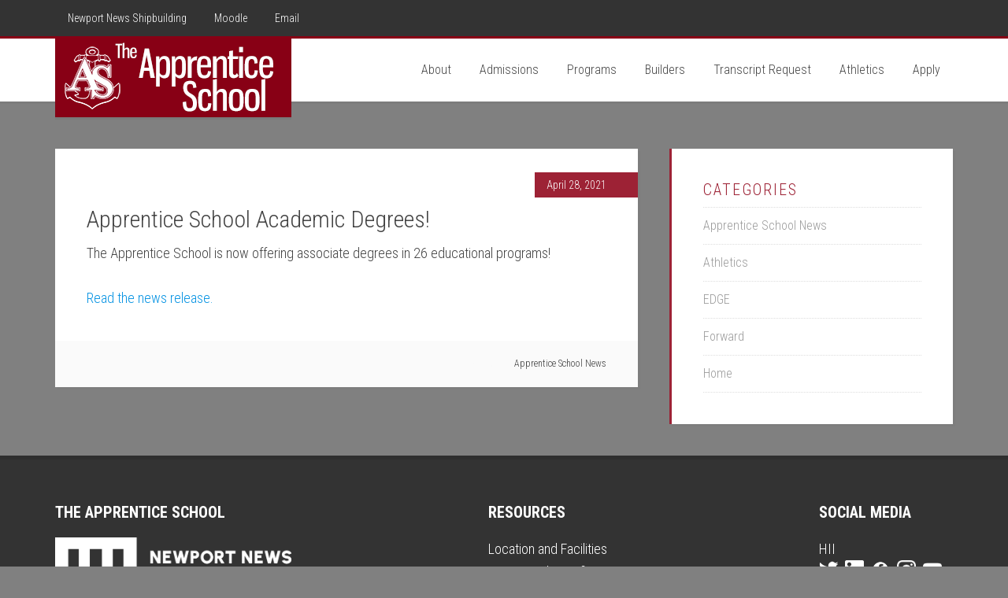

--- FILE ---
content_type: text/html; charset=UTF-8
request_url: https://www.as.edu/apprentice-school-academic-degrees/
body_size: 10178
content:
<!DOCTYPE html>
<html lang="en-US">
<head >
<meta charset="UTF-8" />
<meta name="viewport" content="width=device-width, initial-scale=1" />
<title>Apprentice School Academic Degrees! – The Apprentice School The Apprentice School</title>
<meta name='robots' content='max-image-preview:large' />
<link rel='dns-prefetch' href='//fonts.googleapis.com' />
<link rel="alternate" type="application/rss+xml" title="The Apprentice School &raquo; Feed" href="https://www.as.edu/feed/" />
<link rel="alternate" type="application/rss+xml" title="The Apprentice School &raquo; Comments Feed" href="https://www.as.edu/comments/feed/" />
<link rel="alternate" title="oEmbed (JSON)" type="application/json+oembed" href="https://www.as.edu/wp-json/oembed/1.0/embed?url=https%3A%2F%2Fwww.as.edu%2Fapprentice-school-academic-degrees%2F" />
<link rel="alternate" title="oEmbed (XML)" type="text/xml+oembed" href="https://www.as.edu/wp-json/oembed/1.0/embed?url=https%3A%2F%2Fwww.as.edu%2Fapprentice-school-academic-degrees%2F&#038;format=xml" />
<link rel="canonical" href="https://www.as.edu/apprentice-school-academic-degrees/" />
<style id='wp-img-auto-sizes-contain-inline-css' type='text/css'>
img:is([sizes=auto i],[sizes^="auto," i]){contain-intrinsic-size:3000px 1500px}
/*# sourceURL=wp-img-auto-sizes-contain-inline-css */
</style>
<link rel='stylesheet' id='education-pro-theme-css' href='https://www.as.edu/wp-content/themes/education-pro/style.css?ver=3.0.2' type='text/css' media='all' />
<style id='wp-emoji-styles-inline-css' type='text/css'>

	img.wp-smiley, img.emoji {
		display: inline !important;
		border: none !important;
		box-shadow: none !important;
		height: 1em !important;
		width: 1em !important;
		margin: 0 0.07em !important;
		vertical-align: -0.1em !important;
		background: none !important;
		padding: 0 !important;
	}
/*# sourceURL=wp-emoji-styles-inline-css */
</style>
<style id='wp-block-library-inline-css' type='text/css'>
:root{--wp-block-synced-color:#7a00df;--wp-block-synced-color--rgb:122,0,223;--wp-bound-block-color:var(--wp-block-synced-color);--wp-editor-canvas-background:#ddd;--wp-admin-theme-color:#007cba;--wp-admin-theme-color--rgb:0,124,186;--wp-admin-theme-color-darker-10:#006ba1;--wp-admin-theme-color-darker-10--rgb:0,107,160.5;--wp-admin-theme-color-darker-20:#005a87;--wp-admin-theme-color-darker-20--rgb:0,90,135;--wp-admin-border-width-focus:2px}@media (min-resolution:192dpi){:root{--wp-admin-border-width-focus:1.5px}}.wp-element-button{cursor:pointer}:root .has-very-light-gray-background-color{background-color:#eee}:root .has-very-dark-gray-background-color{background-color:#313131}:root .has-very-light-gray-color{color:#eee}:root .has-very-dark-gray-color{color:#313131}:root .has-vivid-green-cyan-to-vivid-cyan-blue-gradient-background{background:linear-gradient(135deg,#00d084,#0693e3)}:root .has-purple-crush-gradient-background{background:linear-gradient(135deg,#34e2e4,#4721fb 50%,#ab1dfe)}:root .has-hazy-dawn-gradient-background{background:linear-gradient(135deg,#faaca8,#dad0ec)}:root .has-subdued-olive-gradient-background{background:linear-gradient(135deg,#fafae1,#67a671)}:root .has-atomic-cream-gradient-background{background:linear-gradient(135deg,#fdd79a,#004a59)}:root .has-nightshade-gradient-background{background:linear-gradient(135deg,#330968,#31cdcf)}:root .has-midnight-gradient-background{background:linear-gradient(135deg,#020381,#2874fc)}:root{--wp--preset--font-size--normal:16px;--wp--preset--font-size--huge:42px}.has-regular-font-size{font-size:1em}.has-larger-font-size{font-size:2.625em}.has-normal-font-size{font-size:var(--wp--preset--font-size--normal)}.has-huge-font-size{font-size:var(--wp--preset--font-size--huge)}.has-text-align-center{text-align:center}.has-text-align-left{text-align:left}.has-text-align-right{text-align:right}.has-fit-text{white-space:nowrap!important}#end-resizable-editor-section{display:none}.aligncenter{clear:both}.items-justified-left{justify-content:flex-start}.items-justified-center{justify-content:center}.items-justified-right{justify-content:flex-end}.items-justified-space-between{justify-content:space-between}.screen-reader-text{border:0;clip-path:inset(50%);height:1px;margin:-1px;overflow:hidden;padding:0;position:absolute;width:1px;word-wrap:normal!important}.screen-reader-text:focus{background-color:#ddd;clip-path:none;color:#444;display:block;font-size:1em;height:auto;left:5px;line-height:normal;padding:15px 23px 14px;text-decoration:none;top:5px;width:auto;z-index:100000}html :where(.has-border-color){border-style:solid}html :where([style*=border-top-color]){border-top-style:solid}html :where([style*=border-right-color]){border-right-style:solid}html :where([style*=border-bottom-color]){border-bottom-style:solid}html :where([style*=border-left-color]){border-left-style:solid}html :where([style*=border-width]){border-style:solid}html :where([style*=border-top-width]){border-top-style:solid}html :where([style*=border-right-width]){border-right-style:solid}html :where([style*=border-bottom-width]){border-bottom-style:solid}html :where([style*=border-left-width]){border-left-style:solid}html :where(img[class*=wp-image-]){height:auto;max-width:100%}:where(figure){margin:0 0 1em}html :where(.is-position-sticky){--wp-admin--admin-bar--position-offset:var(--wp-admin--admin-bar--height,0px)}@media screen and (max-width:600px){html :where(.is-position-sticky){--wp-admin--admin-bar--position-offset:0px}}

/*# sourceURL=wp-block-library-inline-css */
</style><style id='wp-block-paragraph-inline-css' type='text/css'>
.is-small-text{font-size:.875em}.is-regular-text{font-size:1em}.is-large-text{font-size:2.25em}.is-larger-text{font-size:3em}.has-drop-cap:not(:focus):first-letter{float:left;font-size:8.4em;font-style:normal;font-weight:100;line-height:.68;margin:.05em .1em 0 0;text-transform:uppercase}body.rtl .has-drop-cap:not(:focus):first-letter{float:none;margin-left:.1em}p.has-drop-cap.has-background{overflow:hidden}:root :where(p.has-background){padding:1.25em 2.375em}:where(p.has-text-color:not(.has-link-color)) a{color:inherit}p.has-text-align-left[style*="writing-mode:vertical-lr"],p.has-text-align-right[style*="writing-mode:vertical-rl"]{rotate:180deg}
/*# sourceURL=https://www.as.edu/wp-includes/blocks/paragraph/style.min.css */
</style>
<style id='global-styles-inline-css' type='text/css'>
:root{--wp--preset--aspect-ratio--square: 1;--wp--preset--aspect-ratio--4-3: 4/3;--wp--preset--aspect-ratio--3-4: 3/4;--wp--preset--aspect-ratio--3-2: 3/2;--wp--preset--aspect-ratio--2-3: 2/3;--wp--preset--aspect-ratio--16-9: 16/9;--wp--preset--aspect-ratio--9-16: 9/16;--wp--preset--color--black: #000000;--wp--preset--color--cyan-bluish-gray: #abb8c3;--wp--preset--color--white: #ffffff;--wp--preset--color--pale-pink: #f78da7;--wp--preset--color--vivid-red: #cf2e2e;--wp--preset--color--luminous-vivid-orange: #ff6900;--wp--preset--color--luminous-vivid-amber: #fcb900;--wp--preset--color--light-green-cyan: #7bdcb5;--wp--preset--color--vivid-green-cyan: #00d084;--wp--preset--color--pale-cyan-blue: #8ed1fc;--wp--preset--color--vivid-cyan-blue: #0693e3;--wp--preset--color--vivid-purple: #9b51e0;--wp--preset--gradient--vivid-cyan-blue-to-vivid-purple: linear-gradient(135deg,rgb(6,147,227) 0%,rgb(155,81,224) 100%);--wp--preset--gradient--light-green-cyan-to-vivid-green-cyan: linear-gradient(135deg,rgb(122,220,180) 0%,rgb(0,208,130) 100%);--wp--preset--gradient--luminous-vivid-amber-to-luminous-vivid-orange: linear-gradient(135deg,rgb(252,185,0) 0%,rgb(255,105,0) 100%);--wp--preset--gradient--luminous-vivid-orange-to-vivid-red: linear-gradient(135deg,rgb(255,105,0) 0%,rgb(207,46,46) 100%);--wp--preset--gradient--very-light-gray-to-cyan-bluish-gray: linear-gradient(135deg,rgb(238,238,238) 0%,rgb(169,184,195) 100%);--wp--preset--gradient--cool-to-warm-spectrum: linear-gradient(135deg,rgb(74,234,220) 0%,rgb(151,120,209) 20%,rgb(207,42,186) 40%,rgb(238,44,130) 60%,rgb(251,105,98) 80%,rgb(254,248,76) 100%);--wp--preset--gradient--blush-light-purple: linear-gradient(135deg,rgb(255,206,236) 0%,rgb(152,150,240) 100%);--wp--preset--gradient--blush-bordeaux: linear-gradient(135deg,rgb(254,205,165) 0%,rgb(254,45,45) 50%,rgb(107,0,62) 100%);--wp--preset--gradient--luminous-dusk: linear-gradient(135deg,rgb(255,203,112) 0%,rgb(199,81,192) 50%,rgb(65,88,208) 100%);--wp--preset--gradient--pale-ocean: linear-gradient(135deg,rgb(255,245,203) 0%,rgb(182,227,212) 50%,rgb(51,167,181) 100%);--wp--preset--gradient--electric-grass: linear-gradient(135deg,rgb(202,248,128) 0%,rgb(113,206,126) 100%);--wp--preset--gradient--midnight: linear-gradient(135deg,rgb(2,3,129) 0%,rgb(40,116,252) 100%);--wp--preset--font-size--small: 13px;--wp--preset--font-size--medium: 20px;--wp--preset--font-size--large: 36px;--wp--preset--font-size--x-large: 42px;--wp--preset--spacing--20: 0.44rem;--wp--preset--spacing--30: 0.67rem;--wp--preset--spacing--40: 1rem;--wp--preset--spacing--50: 1.5rem;--wp--preset--spacing--60: 2.25rem;--wp--preset--spacing--70: 3.38rem;--wp--preset--spacing--80: 5.06rem;--wp--preset--shadow--natural: 6px 6px 9px rgba(0, 0, 0, 0.2);--wp--preset--shadow--deep: 12px 12px 50px rgba(0, 0, 0, 0.4);--wp--preset--shadow--sharp: 6px 6px 0px rgba(0, 0, 0, 0.2);--wp--preset--shadow--outlined: 6px 6px 0px -3px rgb(255, 255, 255), 6px 6px rgb(0, 0, 0);--wp--preset--shadow--crisp: 6px 6px 0px rgb(0, 0, 0);}:where(.is-layout-flex){gap: 0.5em;}:where(.is-layout-grid){gap: 0.5em;}body .is-layout-flex{display: flex;}.is-layout-flex{flex-wrap: wrap;align-items: center;}.is-layout-flex > :is(*, div){margin: 0;}body .is-layout-grid{display: grid;}.is-layout-grid > :is(*, div){margin: 0;}:where(.wp-block-columns.is-layout-flex){gap: 2em;}:where(.wp-block-columns.is-layout-grid){gap: 2em;}:where(.wp-block-post-template.is-layout-flex){gap: 1.25em;}:where(.wp-block-post-template.is-layout-grid){gap: 1.25em;}.has-black-color{color: var(--wp--preset--color--black) !important;}.has-cyan-bluish-gray-color{color: var(--wp--preset--color--cyan-bluish-gray) !important;}.has-white-color{color: var(--wp--preset--color--white) !important;}.has-pale-pink-color{color: var(--wp--preset--color--pale-pink) !important;}.has-vivid-red-color{color: var(--wp--preset--color--vivid-red) !important;}.has-luminous-vivid-orange-color{color: var(--wp--preset--color--luminous-vivid-orange) !important;}.has-luminous-vivid-amber-color{color: var(--wp--preset--color--luminous-vivid-amber) !important;}.has-light-green-cyan-color{color: var(--wp--preset--color--light-green-cyan) !important;}.has-vivid-green-cyan-color{color: var(--wp--preset--color--vivid-green-cyan) !important;}.has-pale-cyan-blue-color{color: var(--wp--preset--color--pale-cyan-blue) !important;}.has-vivid-cyan-blue-color{color: var(--wp--preset--color--vivid-cyan-blue) !important;}.has-vivid-purple-color{color: var(--wp--preset--color--vivid-purple) !important;}.has-black-background-color{background-color: var(--wp--preset--color--black) !important;}.has-cyan-bluish-gray-background-color{background-color: var(--wp--preset--color--cyan-bluish-gray) !important;}.has-white-background-color{background-color: var(--wp--preset--color--white) !important;}.has-pale-pink-background-color{background-color: var(--wp--preset--color--pale-pink) !important;}.has-vivid-red-background-color{background-color: var(--wp--preset--color--vivid-red) !important;}.has-luminous-vivid-orange-background-color{background-color: var(--wp--preset--color--luminous-vivid-orange) !important;}.has-luminous-vivid-amber-background-color{background-color: var(--wp--preset--color--luminous-vivid-amber) !important;}.has-light-green-cyan-background-color{background-color: var(--wp--preset--color--light-green-cyan) !important;}.has-vivid-green-cyan-background-color{background-color: var(--wp--preset--color--vivid-green-cyan) !important;}.has-pale-cyan-blue-background-color{background-color: var(--wp--preset--color--pale-cyan-blue) !important;}.has-vivid-cyan-blue-background-color{background-color: var(--wp--preset--color--vivid-cyan-blue) !important;}.has-vivid-purple-background-color{background-color: var(--wp--preset--color--vivid-purple) !important;}.has-black-border-color{border-color: var(--wp--preset--color--black) !important;}.has-cyan-bluish-gray-border-color{border-color: var(--wp--preset--color--cyan-bluish-gray) !important;}.has-white-border-color{border-color: var(--wp--preset--color--white) !important;}.has-pale-pink-border-color{border-color: var(--wp--preset--color--pale-pink) !important;}.has-vivid-red-border-color{border-color: var(--wp--preset--color--vivid-red) !important;}.has-luminous-vivid-orange-border-color{border-color: var(--wp--preset--color--luminous-vivid-orange) !important;}.has-luminous-vivid-amber-border-color{border-color: var(--wp--preset--color--luminous-vivid-amber) !important;}.has-light-green-cyan-border-color{border-color: var(--wp--preset--color--light-green-cyan) !important;}.has-vivid-green-cyan-border-color{border-color: var(--wp--preset--color--vivid-green-cyan) !important;}.has-pale-cyan-blue-border-color{border-color: var(--wp--preset--color--pale-cyan-blue) !important;}.has-vivid-cyan-blue-border-color{border-color: var(--wp--preset--color--vivid-cyan-blue) !important;}.has-vivid-purple-border-color{border-color: var(--wp--preset--color--vivid-purple) !important;}.has-vivid-cyan-blue-to-vivid-purple-gradient-background{background: var(--wp--preset--gradient--vivid-cyan-blue-to-vivid-purple) !important;}.has-light-green-cyan-to-vivid-green-cyan-gradient-background{background: var(--wp--preset--gradient--light-green-cyan-to-vivid-green-cyan) !important;}.has-luminous-vivid-amber-to-luminous-vivid-orange-gradient-background{background: var(--wp--preset--gradient--luminous-vivid-amber-to-luminous-vivid-orange) !important;}.has-luminous-vivid-orange-to-vivid-red-gradient-background{background: var(--wp--preset--gradient--luminous-vivid-orange-to-vivid-red) !important;}.has-very-light-gray-to-cyan-bluish-gray-gradient-background{background: var(--wp--preset--gradient--very-light-gray-to-cyan-bluish-gray) !important;}.has-cool-to-warm-spectrum-gradient-background{background: var(--wp--preset--gradient--cool-to-warm-spectrum) !important;}.has-blush-light-purple-gradient-background{background: var(--wp--preset--gradient--blush-light-purple) !important;}.has-blush-bordeaux-gradient-background{background: var(--wp--preset--gradient--blush-bordeaux) !important;}.has-luminous-dusk-gradient-background{background: var(--wp--preset--gradient--luminous-dusk) !important;}.has-pale-ocean-gradient-background{background: var(--wp--preset--gradient--pale-ocean) !important;}.has-electric-grass-gradient-background{background: var(--wp--preset--gradient--electric-grass) !important;}.has-midnight-gradient-background{background: var(--wp--preset--gradient--midnight) !important;}.has-small-font-size{font-size: var(--wp--preset--font-size--small) !important;}.has-medium-font-size{font-size: var(--wp--preset--font-size--medium) !important;}.has-large-font-size{font-size: var(--wp--preset--font-size--large) !important;}.has-x-large-font-size{font-size: var(--wp--preset--font-size--x-large) !important;}
/*# sourceURL=global-styles-inline-css */
</style>

<style id='classic-theme-styles-inline-css' type='text/css'>
/*! This file is auto-generated */
.wp-block-button__link{color:#fff;background-color:#32373c;border-radius:9999px;box-shadow:none;text-decoration:none;padding:calc(.667em + 2px) calc(1.333em + 2px);font-size:1.125em}.wp-block-file__button{background:#32373c;color:#fff;text-decoration:none}
/*# sourceURL=/wp-includes/css/classic-themes.min.css */
</style>
<link rel='stylesheet' id='slick-css-css' href='https://www.as.edu/wp-content/themes/education-pro/css/slick.css?ver=6.9' type='text/css' media='all' />
<link rel='stylesheet' id='slick-css-default-css' href='https://www.as.edu/wp-content/themes/education-pro/css/slick-theme.css?ver=6.9' type='text/css' media='all' />
<link rel='stylesheet' id='dashicons-css' href='https://www.as.edu/wp-includes/css/dashicons.min.css?ver=6.9' type='text/css' media='all' />
<link rel='stylesheet' id='google-fonts-css' href='//fonts.googleapis.com/css?family=Roboto+Condensed%3A300%2C700&#038;ver=3.0.2' type='text/css' media='all' />
<script type="text/javascript" src="https://www.as.edu/wp-includes/js/jquery/jquery.min.js?ver=3.7.1" id="jquery-core-js"></script>
<script type="text/javascript" src="https://www.as.edu/wp-includes/js/jquery/jquery-migrate.min.js?ver=3.4.1" id="jquery-migrate-js"></script>
<script type="text/javascript" src="https://www.as.edu/wp-content/themes/education-pro/js/responsive-menu.js?ver=1.0.0" id="education-responsive-menu-js"></script>
<link rel="https://api.w.org/" href="https://www.as.edu/wp-json/" /><link rel="alternate" title="JSON" type="application/json" href="https://www.as.edu/wp-json/wp/v2/posts/826" /><link rel="EditURI" type="application/rsd+xml" title="RSD" href="https://www.as.edu/xmlrpc.php?rsd" />
<style type="text/css">.site-title a { background: url(https://www.as.edu/wp-content/uploads/2021/04/cropped-website-logo-red.png) no-repeat !important; }</style>
<style type="text/css" id="custom-background-css">
body.custom-background { background-color: #890101; }
</style>
	<link rel="icon" href="https://www.as.edu/wp-content/uploads/2021/03/cropped-as-logo-50-small-32x32.png" sizes="32x32" />
<link rel="icon" href="https://www.as.edu/wp-content/uploads/2021/03/cropped-as-logo-50-small-192x192.png" sizes="192x192" />
<link rel="apple-touch-icon" href="https://www.as.edu/wp-content/uploads/2021/03/cropped-as-logo-50-small-180x180.png" />
<meta name="msapplication-TileImage" content="https://www.as.edu/wp-content/uploads/2021/03/cropped-as-logo-50-small-270x270.png" />
		<style type="text/css" id="wp-custom-css">
			:root :where(.wp-block-button.is-style-outline--1 .wp-block-button__link), :root :where(.wp-block-button.is-style-outline--2 .wp-block-button__link){
	background: transparent none;
	padding-top: 0.667em;
    padding-right: 1.33em;
    padding-bottom: 0.667em;
    padding-left: 1.33em;
}
.slick-prev:before, .slick-next:before{
	display: none
}
.education-pro-red .site-header {
    z-index: 999;
}

.myDiv:hover {background-color: #888888; }

a {
	text-decoration: none;
}

body.custom-background {
	background-color: gray;
}

a:hover {
	color: red;
}

.education-pro-red .site-header {
	border-color: #880015;
	position: sticky;
	top: 0 !important;
}

.education-pro-home .home-featured {
	background-color: #500000;
}
.education-pro-home .home-featured .widget.genesis_responsive_slider {
	background-color: #880015;
}

.menu-item:hover > a {
	background-color: #880015;
	color: white;
}

.sub-menu > li:hover > a {
	background-color: #880015;
}

.wp-block-table td {
	font-size: 75%; /*was 75%*/
}

.wp-block-table th {
	font-size: 90%; /*was 90%*/
	text-align:center;
	border-bottom: 1px solid black;
}

span.entry-author-name {
	display: none;
}

content p.entry-meta {
	display: none;
}

.entry-footer .entry-meta{
	background-color: #fafafa;
	color: #fafafa;
}

a:hover {
	text-decoration: underline;
}

.page-id-66 .wp-block-media-text.alignwide.is-stacked-on-mobile {
    padding-bottom: 20px;
}

.footer-widgets-5 img.alignnone, .alignnone {
    margin-right: 5px;
}

.footer-widgets .wrap a:focus {
    outline: none;
}

hr {
	border: 0;
	border-top: 2px solid #cccccc;
}

.wp-block-file:not(.wp-element-button){
	font-size: 18px;
}
.wp-block-file .wp-block-file__button {
    background: #32373c;
    border-radius: 2em;
    color: #fff;
    font-size: .8em;
    padding: 0.5em 1em;
}
.wp-block-file .wp-block-file__button:hover{
	box-shadow: none;
  color: #fff;
  opacity: .85;
  text-decoration: none;
}
.wp-block-columns.is-layout-flex .wp-block-image {
	margin: 0 0 1em;
}
@media only screen and (max-width: 768px) {
	.wp-block-file:not(.wp-element-button)  {
			font-size: 16px;
	}
}


/* 1-4-2024 */
 button.slick-prev, button.slick-next {
    width: 52px;
    height: 52px;
    margin: -20px 0 0;
    display: block;
    position: absolute;
    top: 54%;
    cursor: pointer;
    z-index: 100;
	  background-color: #A9A9A9;
	  color: white;
}
section#text-27 {
    padding: 0;
		max-width:1800px;
}
.home-featured  .slick-list {
    border: none;
    margin: 0 auto;
    max-width: 1600px;
    padding: 0;
    max-height: 360px; //changed from 600 5Sep24
}
.home-featured {
    background-color: #880015;
}
button.slick-next.slick-arrow {
    background-position: -52px 0 !important;
}

.slide-item {
    position: relative;
}
button.slick-prev:hover{
	    background-position: 0 -50px !important;
	    background-color: #C9B9B9;
} 

button.slick-next:hover {
background-position: -52px -50px !important;	background-color: #C9B9B9;
}

.slide-excerpt {
    background-color: #FFF;
    filter: alpha(opacity=80);
    display: block;
    margin: 5px;
    opacity: 0.8;
    padding: 0;
    position: absolute;
    z-index: 8;
	  font-size: 15px;
}
.slide-excerpt {
    left: 0;
}

.slide-excerpt {
    top: 0;
}
.slide-excerpt {
    width: 30%;
}
.slide-excerpt h2 {
		font-size: 22px; /*was 24px changed on 23oct24*/
	}
button.slick-prev.slick-arrow{
	left: 40px;
	background-color: #A9A9A9;
}
button.slick-next.slick-arrow{
	right: 40px;
	background-color: #A9A9A9;
}
@media(max-width:1600px){
	button.slick-prev.slick-arrow{
		left: 10px
	}
	button.slick-next.slick-arrow{
		right: 10px
	}
	.slide-excerpt {
    width: 30%;
	}
}
@media(max-width:1199px){
	.site-header .genesis-nav-menu a{
		padding-left: 12px;
		padding-right: 12px;
	}
	.slide-excerpt {
    width: 40%;
	}
}
@media(max-width:1024px){
	.slide-excerpt {
    width: 40%;
	}
	button.slick-prev, button.slick-next {
    top: 60%;
	}
}
@media(max-width:480px){
	button.slick-prev, button.slick-next{
	top: 65%
	}
}
/*4-17-2025*/
body:not(.wp-admin) .hidden-block {
    display: none;
}		</style>
		</head>
<body class="wp-singular post-template-default single single-post postid-826 single-format-standard custom-background wp-theme-genesis wp-child-theme-education-pro custom-header header-image content-sidebar genesis-breadcrumbs-hidden genesis-footer-widgets-visible education-pro-red" itemscope itemtype="https://schema.org/WebPage"><div class="site-container"><nav class="nav-primary" aria-label="Main" itemscope itemtype="https://schema.org/SiteNavigationElement"><div class="wrap"><ul id="menu-resource_menu" class="menu genesis-nav-menu menu-primary"><li id="menu-item-50" class="menu-item menu-item-type-custom menu-item-object-custom menu-item-50"><a target="_blank" href="https://nns.huntingtoningalls.com/" itemprop="url"><span itemprop="name">Newport News Shipbuilding</span></a></li>
<li id="menu-item-52" class="menu-item menu-item-type-custom menu-item-object-custom menu-item-52"><a target="_blank" href="https://appren.moonami.com/" itemprop="url"><span itemprop="name">Moodle</span></a></li>
<li id="menu-item-53" class="menu-item menu-item-type-custom menu-item-object-custom menu-item-53"><a target="_blank" href="https://mail.office365.com/" itemprop="url"><span itemprop="name">Email</span></a></li>
</ul></div></nav><header class="site-header" itemscope itemtype="https://schema.org/WPHeader"><div class="wrap"><div class="title-area"><p class="site-title" itemprop="headline"><a href="https://www.as.edu/">The Apprentice School</a></p><p class="site-description" itemprop="description">#1 Trade School in the U.S.</p></div><div class="widget-area header-widget-area"><section id="nav_menu-2" class="widget widget_nav_menu"><div class="widget-wrap"><nav class="nav-header" itemscope itemtype="https://schema.org/SiteNavigationElement"><ul id="menu-main" class="menu genesis-nav-menu"><li id="menu-item-189" class="menu-item menu-item-type-custom menu-item-object-custom menu-item-has-children menu-item-189"><a itemprop="url"><span itemprop="name">About</span></a>
<ul class="sub-menu">
	<li id="menu-item-198" class="menu-item menu-item-type-post_type menu-item-object-page menu-item-198"><a href="https://www.as.edu/about-the-school/" itemprop="url"><span itemprop="name">About the School</span></a></li>
	<li id="menu-item-153" class="menu-item menu-item-type-post_type menu-item-object-page menu-item-153"><a href="https://www.as.edu/mission/" itemprop="url"><span itemprop="name">Mission</span></a></li>
	<li id="menu-item-133" class="menu-item menu-item-type-post_type menu-item-object-page menu-item-133"><a href="https://www.as.edu/core-values/" itemprop="url"><span itemprop="name">Core Values</span></a></li>
	<li id="menu-item-134" class="menu-item menu-item-type-post_type menu-item-object-page menu-item-134"><a href="https://www.as.edu/directors-desk/" itemprop="url"><span itemprop="name">Director’s Desk</span></a></li>
	<li id="menu-item-135" class="menu-item menu-item-type-post_type menu-item-object-page menu-item-135"><a href="https://www.as.edu/location-facilities/" itemprop="url"><span itemprop="name">Location</span></a></li>
	<li id="menu-item-821" class="menu-item menu-item-type-custom menu-item-object-custom menu-item-821"><a target="_blank" itemprop="url"><span itemprop="name">Virtual Tour (temp down)</span></a></li>
	<li id="menu-item-1041" class="menu-item menu-item-type-post_type menu-item-object-page menu-item-1041"><a href="https://www.as.edu/request-an-in-person-guided-tour-or-virtual-information-session/" itemprop="url"><span itemprop="name">Schedule a Visit</span></a></li>
	<li id="menu-item-917" class="menu-item menu-item-type-post_type menu-item-object-page menu-item-917"><a href="https://www.as.edu/faq-page/" itemprop="url"><span itemprop="name">Frequently Asked Questions</span></a></li>
	<li id="menu-item-132" class="menu-item menu-item-type-post_type menu-item-object-page menu-item-132"><a href="https://www.as.edu/contact-us/" itemprop="url"><span itemprop="name">Contact Us</span></a></li>
</ul>
</li>
<li id="menu-item-1003" class="menu-item menu-item-type-custom menu-item-object-custom menu-item-has-children menu-item-1003"><a itemprop="url"><span itemprop="name">Admissions</span></a>
<ul class="sub-menu">
	<li id="menu-item-1004" class="menu-item menu-item-type-post_type menu-item-object-page menu-item-1004"><a href="https://www.as.edu/prospective-applicants/" itemprop="url"><span itemprop="name">Prospective Applicants</span></a></li>
	<li id="menu-item-1005" class="menu-item menu-item-type-post_type menu-item-object-page menu-item-1005"><a href="https://www.as.edu/admissions-requirements/" itemprop="url"><span itemprop="name">Admissions Requirements</span></a></li>
	<li id="menu-item-1006" class="menu-item menu-item-type-post_type menu-item-object-page menu-item-1006"><a href="https://www.as.edu/admission-process-timeline-overview/" itemprop="url"><span itemprop="name">Admissions Process</span></a></li>
	<li id="menu-item-2046" class="menu-item menu-item-type-post_type menu-item-object-page menu-item-2046"><a href="https://www.as.edu/offer-acceptance/" itemprop="url"><span itemprop="name">Offer Acceptance</span></a></li>
	<li id="menu-item-1007" class="menu-item menu-item-type-post_type menu-item-object-page menu-item-1007"><a href="https://www.as.edu/request-more-information/" itemprop="url"><span itemprop="name">Contact Admissions</span></a></li>
	<li id="menu-item-1009" class="menu-item menu-item-type-post_type menu-item-object-page menu-item-1009"><a href="https://www.as.edu/apply-now/" itemprop="url"><span itemprop="name">Apply Now</span></a></li>
</ul>
</li>
<li id="menu-item-190" class="menu-item menu-item-type-custom menu-item-object-custom menu-item-has-children menu-item-190"><a href="https://www.as.edu/wp-content/uploads/2025/12/The_Apprentice_School_ASSOCIATE_DEGREE_STUDENT_-CATALOG.pdf" itemprop="url"><span itemprop="name">Programs</span></a>
<ul class="sub-menu">
	<li id="menu-item-141" class="menu-item menu-item-type-post_type menu-item-object-page menu-item-141"><a href="https://www.as.edu/shipbuilding-disciplines/" itemprop="url"><span itemprop="name">Shipbuilding Disciplines</span></a></li>
	<li id="menu-item-137" class="menu-item menu-item-type-post_type menu-item-object-page menu-item-137"><a href="https://www.as.edu/optional-disciplines/" itemprop="url"><span itemprop="name">Optional Disciplines</span></a></li>
	<li id="menu-item-831" class="menu-item menu-item-type-post_type menu-item-object-page menu-item-831"><a href="https://www.as.edu/frontline-fast/" itemprop="url"><span itemprop="name">Frontline FAST</span></a></li>
	<li id="menu-item-963" class="menu-item menu-item-type-custom menu-item-object-custom menu-item-963"><a target="_blank" href="https://www.as.edu/wp-content/uploads/2026/01/The_Apprentice_School_ASSOCIATE_DEGREE_STUDENT_-CATALOG_2026_JAN.pdf" itemprop="url"><span itemprop="name">School Catalog</span></a></li>
	<li id="menu-item-139" class="menu-item menu-item-type-post_type menu-item-object-page menu-item-139"><a href="https://www.as.edu/night-school/" itemprop="url"><span itemprop="name">Night School</span></a></li>
	<li id="menu-item-1047" class="menu-item menu-item-type-post_type menu-item-object-page menu-item-has-children menu-item-1047"><a href="https://www.as.edu/pre-apprenticeship/" itemprop="url"><span itemprop="name">Pre-Apprenticeship</span></a>
	<ul class="sub-menu">
		<li id="menu-item-1117" class="menu-item menu-item-type-post_type menu-item-object-page menu-item-1117"><a href="https://www.as.edu/youth-builders/" itemprop="url"><span itemprop="name">Youth Builders</span></a></li>
		<li id="menu-item-2321" class="menu-item menu-item-type-post_type menu-item-object-page menu-item-2321"><a href="https://www.as.edu/apprentice-edge/" itemprop="url"><span itemprop="name">Apprentice EDGE</span></a></li>
	</ul>
</li>
	<li id="menu-item-2370" class="menu-item menu-item-type-post_type menu-item-object-page menu-item-2370"><a href="https://www.as.edu/special-event-for-high-school-students/" itemprop="url"><span itemprop="name">FORWARD</span></a></li>
</ul>
</li>
<li id="menu-item-191" class="menu-item menu-item-type-custom menu-item-object-custom menu-item-has-children menu-item-191"><a itemprop="url"><span itemprop="name">Builders</span></a>
<ul class="sub-menu">
	<li id="menu-item-843" class="menu-item menu-item-type-post_type menu-item-object-page menu-item-843"><a href="https://www.as.edu/student-services/" itemprop="url"><span itemprop="name">Student Services</span></a></li>
	<li id="menu-item-149" class="menu-item menu-item-type-post_type menu-item-object-page menu-item-149"><a href="https://www.as.edu/student-organizations/" itemprop="url"><span itemprop="name">Student Organizations</span></a></li>
	<li id="menu-item-1835" class="menu-item menu-item-type-post_type menu-item-object-page menu-item-1835"><a href="https://www.as.edu/graduation-details/" itemprop="url"><span itemprop="name">Graduation Details</span></a></li>
	<li id="menu-item-527" class="menu-item menu-item-type-custom menu-item-object-custom menu-item-has-children menu-item-527"><a itemprop="url"><span itemprop="name">Alumni</span></a>
	<ul class="sub-menu">
		<li id="menu-item-142" class="menu-item menu-item-type-post_type menu-item-object-page menu-item-142"><a href="https://www.as.edu/class-ring-info/" itemprop="url"><span itemprop="name">Class Ring Information</span></a></li>
	</ul>
</li>
</ul>
</li>
<li id="menu-item-88" class="menu-item menu-item-type-post_type menu-item-object-page menu-item-88"><a href="https://www.as.edu/transcript-request/" itemprop="url"><span itemprop="name">Transcript Request</span></a></li>
<li id="menu-item-669" class="menu-item menu-item-type-custom menu-item-object-custom menu-item-669"><a target="_blank" href="https://www.gobuilders.com/landing/index" itemprop="url"><span itemprop="name">Athletics</span></a></li>
<li id="menu-item-890" class="menu-item menu-item-type-post_type menu-item-object-page menu-item-890"><a href="https://www.as.edu/apply-now/" itemprop="url"><span itemprop="name">Apply</span></a></li>
</ul></nav></div></section>
</div></div></header><div class="site-inner"><div class="content-sidebar-wrap"><main class="content"><article class="post-826 post type-post status-publish format-standard has-post-thumbnail category-apprentice-school-news entry" aria-label="Apprentice School Academic Degrees!" itemscope itemtype="https://schema.org/CreativeWork"><header class="entry-header"><p class="entry-meta"><time class="entry-time" itemprop="datePublished" datetime="2021-04-28T16:09:41+00:00">April 28, 2021</time></p><h1 class="entry-title" itemprop="headline">Apprentice School Academic Degrees!</h1>
</header><div class="entry-content" itemprop="text">
<p>The Apprentice School is now offering associate degrees in 26 educational programs!</p>



<p><a href="https://newsroom.huntingtoningalls.com/releases/photo-release-the-apprentice-school-at-newport-news-shipbuildingexpands-programs-to-offer-academic-degrees" data-type="URL" data-id="https://newsroom.huntingtoningalls.com/releases/photo-release-the-apprentice-school-at-newport-news-shipbuildingexpands-programs-to-offer-academic-degrees"><span class="has-inline-color has-vivid-cyan-blue-color">Read the news release.</span></a></p>
</div><footer class="entry-footer"><p class="entry-meta">Article by <span class="entry-author" itemprop="author" itemscope itemtype="https://schema.org/Person"><a href="https://www.as.edu/author/richard-j-mitchellhii-nns-com/" class="entry-author-link" rel="author" itemprop="url"><span class="entry-author-name" itemprop="name">Richard Mitchell</span></a></span> <span class="entry-categories"> &#047; <a href="https://www.as.edu/category/apprentice-school-news/" rel="category tag">Apprentice School News</a></span>   </p></footer></article></main><aside class="sidebar sidebar-primary widget-area" role="complementary" aria-label="Primary Sidebar" itemscope itemtype="https://schema.org/WPSideBar"><section id="categories-3" class="widget widget_categories"><div class="widget-wrap"><h4 class="widget-title widgettitle">Categories</h4>

			<ul>
					<li class="cat-item cat-item-12"><a href="https://www.as.edu/category/apprentice-school-news/">Apprentice School News</a>
</li>
	<li class="cat-item cat-item-17"><a href="https://www.as.edu/category/athletics/">Athletics</a>
</li>
	<li class="cat-item cat-item-23"><a href="https://www.as.edu/category/apprentice-school-news/edge/">EDGE</a>
</li>
	<li class="cat-item cat-item-15"><a href="https://www.as.edu/category/forward/">Forward</a>
</li>
	<li class="cat-item cat-item-11"><a href="https://www.as.edu/category/slider-posts/">Home</a>
</li>
			</ul>

			</div></section>
</aside></div></div><div class="footer-widgets"><div class="wrap"><div class="widget-area footer-widgets-1 footer-widget-area"><section id="text-10" class="widget widget_text"><div class="widget-wrap"><h4 class="widget-title widgettitle">The Apprentice School</h4>
			<div class="textwidget"><p><a href="https://nns.huntingtoningalls.com"><img loading="lazy" decoding="async" class="alignnone size-medium wp-image-108" src="https://www.as.edu/wp-content/uploads/2025/02/NNS_HII-Icon-Horizontal-Without-SG-WHITE.png" alt="" width="300" height="97" /></a><br />
The Apprentice School is part of <a href="https://nns.huntingtoningalls.com/">Newport News Shipbuilding</a>, a division of <a href="https://huntingtoningalls.com/">HII</a>.</p>
</div>
		</div></section>
</div><div class="widget-area footer-widgets-2 footer-widget-area"><section id="text-16" class="widget widget_text"><div class="widget-wrap">			<div class="textwidget"><p>&nbsp;</p>
</div>
		</div></section>
</div><div class="widget-area footer-widgets-3 footer-widget-area"><section id="text-12" class="widget widget_text"><div class="widget-wrap"><h4 class="widget-title widgettitle">Resources</h4>
			<div class="textwidget"><p><a href="https://www.as.edu/location-facilities/">Location and Facilities</a><br />
<a href="https://www.as.edu/wages-and-benefits/">Wages and Benefits</a><br />
<a href="https://appren.moonami.com">Moodle Login</a><br />
<a href="https://www.gobuilders.com">Builder Athletics</a><br />
<a href="https://www.as.edu/contact-us/">Contact Us</a></p>
</div>
		</div></section>
</div><div class="widget-area footer-widgets-4 footer-widget-area"><section id="text-13" class="widget widget_text"><div class="widget-wrap">			<div class="textwidget"><p>&nbsp;</p>
</div>
		</div></section>
</div><div class="widget-area footer-widgets-5 footer-widget-area"><section id="text-17" class="widget widget_text"><div class="widget-wrap"><h4 class="widget-title widgettitle">Social Media</h4>
			<div class="textwidget"><p>HII<br />
<a title="Twitter" href="https://twitter.com/hiindustries?lang=en" target="_blank" rel="noopener"><img loading="lazy" decoding="async" class="alignnone size-full wp-image-569" src="https://www.as.edu/wp-content/uploads/2021/07/twitter1-icon.png" alt="" width="24" height="24" /></a> <a title="LinkedIn" href="https://www.linkedin.com/company/huntingtoningalls" target="_blank" rel="noopener"><img loading="lazy" decoding="async" class="alignnone size-full wp-image-567" src="https://www.as.edu/wp-content/uploads/2021/07/linkedin-icon.png" alt="" width="24" height="24" /></a> <a title="Facebook" href="https://www.facebook.com/HuntingtonIngallsIndustries/" target="_blank" rel="noopener"><img loading="lazy" decoding="async" class="alignnone size-full wp-image-566" src="https://www.as.edu/wp-content/uploads/2021/07/facebook-icon.png" alt="" width="24" height="24" /></a> <a title="Instagram" href="https://www.instagram.com/huntingtoningalls/?hl=en" target="_blank" rel="noopener"><img loading="lazy" decoding="async" class="alignnone size-full wp-image-735" src="https://www.as.edu/wp-content/uploads/2022/01/Instagram-icon-WHITE.png" alt="" width="24" height="24" /></a> <a title="YouTube" href="https://www.youtube.com/channel/UCIX5wJ6wai-zFzkZq-5-ZBw" target="_blank" rel="noopener"><img loading="lazy" decoding="async" class="alignnone size-full wp-image-735" src="https://www.as.edu/wp-content/uploads/2022/01/youtube-white.png" alt="" width="24" height="24" /></a><br />
NNS President<br />
<a title="Facebook" href="https://www.facebook.com/NNSPresident21" target="_blank" rel="noopener"><img loading="lazy" decoding="async" class="alignnone size-full wp-image-566" src="https://www.as.edu/wp-content/uploads/2021/07/facebook-icon.png" alt="" width="24" height="24" /></a><a title="LinkedIn" href="https://linkedin.com/company/newportnewsshipbuilding" target="_blank" rel="noopener"><img loading="lazy" decoding="async" class="alignnone size-full wp-image-567" src="https://www.as.edu/wp-content/uploads/2021/07/linkedin-icon.png" alt="" width="24" height="24" /></a><br />
Builder Athletics<a title="Go Builders! Twitter" href="https://twitter.com/gobuildersports?lang=en" target="_blank" rel="noopener"><br />
<img loading="lazy" decoding="async" class="alignnone size-full wp-image-569" src="https://www.as.edu/wp-content/uploads/2021/07/twitter1-icon.png" alt="" width="24" height="24" /></a></p>
</div>
		</div></section>
</div></div></div><footer class="site-footer" itemscope itemtype="https://schema.org/WPFooter"><div class="wrap"><p>Copyright &#xA9;&nbsp;2026 The Apprentice School</p></div></footer></div><script type="speculationrules">
{"prefetch":[{"source":"document","where":{"and":[{"href_matches":"/*"},{"not":{"href_matches":["/wp-*.php","/wp-admin/*","/wp-content/uploads/*","/wp-content/*","/wp-content/plugins/*","/wp-content/themes/education-pro/*","/wp-content/themes/genesis/*","/*\\?(.+)"]}},{"not":{"selector_matches":"a[rel~=\"nofollow\"]"}},{"not":{"selector_matches":".no-prefetch, .no-prefetch a"}}]},"eagerness":"conservative"}]}
</script>
			<script>
				// Used by Gallery Custom Links to handle tenacious Lightboxes
				//jQuery(document).ready(function () {

					function mgclInit() {
						
						// In jQuery:
						// if (jQuery.fn.off) {
						// 	jQuery('.no-lightbox, .no-lightbox img').off('click'); // jQuery 1.7+
						// }
						// else {
						// 	jQuery('.no-lightbox, .no-lightbox img').unbind('click'); // < jQuery 1.7
						// }

						// 2022/10/24: In Vanilla JS
						var elements = document.querySelectorAll('.no-lightbox, .no-lightbox img');
						for (var i = 0; i < elements.length; i++) {
						 	elements[i].onclick = null;
						}


						// In jQuery:
						//jQuery('a.no-lightbox').click(mgclOnClick);

						// 2022/10/24: In Vanilla JS:
						var elements = document.querySelectorAll('a.no-lightbox');
						for (var i = 0; i < elements.length; i++) {
						 	elements[i].onclick = mgclOnClick;
						}

						// in jQuery:
						// if (jQuery.fn.off) {
						// 	jQuery('a.set-target').off('click'); // jQuery 1.7+
						// }
						// else {
						// 	jQuery('a.set-target').unbind('click'); // < jQuery 1.7
						// }
						// jQuery('a.set-target').click(mgclOnClick);

						// 2022/10/24: In Vanilla JS:
						var elements = document.querySelectorAll('a.set-target');
						for (var i = 0; i < elements.length; i++) {
						 	elements[i].onclick = mgclOnClick;
						}
					}

					function mgclOnClick() {
						if (!this.target || this.target == '' || this.target == '_self')
							window.location = this.href;
						else
							window.open(this.href,this.target);
						return false;
					}

					// From WP Gallery Custom Links
					// Reduce the number of  conflicting lightboxes
					function mgclAddLoadEvent(func) {
						var oldOnload = window.onload;
						if (typeof window.onload != 'function') {
							window.onload = func;
						} else {
							window.onload = function() {
								oldOnload();
								func();
							}
						}
					}

					mgclAddLoadEvent(mgclInit);
					mgclInit();

				//});
			</script>
		<script type="text/javascript" src="https://www.as.edu/wp-content/themes/education-pro/js/slick.min.js?ver=6.9" id="slick-js-js"></script>
<script type="text/javascript" src="https://www.as.edu/wp-content/themes/education-pro/js/slider.js?ver=1769307798" id="custom-js-js"></script>
<script id="wp-emoji-settings" type="application/json">
{"baseUrl":"https://s.w.org/images/core/emoji/17.0.2/72x72/","ext":".png","svgUrl":"https://s.w.org/images/core/emoji/17.0.2/svg/","svgExt":".svg","source":{"concatemoji":"https://www.as.edu/wp-includes/js/wp-emoji-release.min.js?ver=6.9"}}
</script>
<script type="module">
/* <![CDATA[ */
/*! This file is auto-generated */
const a=JSON.parse(document.getElementById("wp-emoji-settings").textContent),o=(window._wpemojiSettings=a,"wpEmojiSettingsSupports"),s=["flag","emoji"];function i(e){try{var t={supportTests:e,timestamp:(new Date).valueOf()};sessionStorage.setItem(o,JSON.stringify(t))}catch(e){}}function c(e,t,n){e.clearRect(0,0,e.canvas.width,e.canvas.height),e.fillText(t,0,0);t=new Uint32Array(e.getImageData(0,0,e.canvas.width,e.canvas.height).data);e.clearRect(0,0,e.canvas.width,e.canvas.height),e.fillText(n,0,0);const a=new Uint32Array(e.getImageData(0,0,e.canvas.width,e.canvas.height).data);return t.every((e,t)=>e===a[t])}function p(e,t){e.clearRect(0,0,e.canvas.width,e.canvas.height),e.fillText(t,0,0);var n=e.getImageData(16,16,1,1);for(let e=0;e<n.data.length;e++)if(0!==n.data[e])return!1;return!0}function u(e,t,n,a){switch(t){case"flag":return n(e,"\ud83c\udff3\ufe0f\u200d\u26a7\ufe0f","\ud83c\udff3\ufe0f\u200b\u26a7\ufe0f")?!1:!n(e,"\ud83c\udde8\ud83c\uddf6","\ud83c\udde8\u200b\ud83c\uddf6")&&!n(e,"\ud83c\udff4\udb40\udc67\udb40\udc62\udb40\udc65\udb40\udc6e\udb40\udc67\udb40\udc7f","\ud83c\udff4\u200b\udb40\udc67\u200b\udb40\udc62\u200b\udb40\udc65\u200b\udb40\udc6e\u200b\udb40\udc67\u200b\udb40\udc7f");case"emoji":return!a(e,"\ud83e\u1fac8")}return!1}function f(e,t,n,a){let r;const o=(r="undefined"!=typeof WorkerGlobalScope&&self instanceof WorkerGlobalScope?new OffscreenCanvas(300,150):document.createElement("canvas")).getContext("2d",{willReadFrequently:!0}),s=(o.textBaseline="top",o.font="600 32px Arial",{});return e.forEach(e=>{s[e]=t(o,e,n,a)}),s}function r(e){var t=document.createElement("script");t.src=e,t.defer=!0,document.head.appendChild(t)}a.supports={everything:!0,everythingExceptFlag:!0},new Promise(t=>{let n=function(){try{var e=JSON.parse(sessionStorage.getItem(o));if("object"==typeof e&&"number"==typeof e.timestamp&&(new Date).valueOf()<e.timestamp+604800&&"object"==typeof e.supportTests)return e.supportTests}catch(e){}return null}();if(!n){if("undefined"!=typeof Worker&&"undefined"!=typeof OffscreenCanvas&&"undefined"!=typeof URL&&URL.createObjectURL&&"undefined"!=typeof Blob)try{var e="postMessage("+f.toString()+"("+[JSON.stringify(s),u.toString(),c.toString(),p.toString()].join(",")+"));",a=new Blob([e],{type:"text/javascript"});const r=new Worker(URL.createObjectURL(a),{name:"wpTestEmojiSupports"});return void(r.onmessage=e=>{i(n=e.data),r.terminate(),t(n)})}catch(e){}i(n=f(s,u,c,p))}t(n)}).then(e=>{for(const n in e)a.supports[n]=e[n],a.supports.everything=a.supports.everything&&a.supports[n],"flag"!==n&&(a.supports.everythingExceptFlag=a.supports.everythingExceptFlag&&a.supports[n]);var t;a.supports.everythingExceptFlag=a.supports.everythingExceptFlag&&!a.supports.flag,a.supports.everything||((t=a.source||{}).concatemoji?r(t.concatemoji):t.wpemoji&&t.twemoji&&(r(t.twemoji),r(t.wpemoji)))});
//# sourceURL=https://www.as.edu/wp-includes/js/wp-emoji-loader.min.js
/* ]]> */
</script>
</body></html>


--- FILE ---
content_type: text/css
request_url: https://www.as.edu/wp-content/themes/education-pro/style.css?ver=3.0.2
body_size: 9438
content:
/*
	Theme Name: Education Pro
	Theme URI: http://my.studiopress.com/themes/education/
	Description: Your institution has a great deal of information to convey in a short period of time. Text, audio, video, curricula, and more... Help students, faculty, and press find what they need fast, without the homework.
	Author: StudioPress
	Author URI: http://www.studiopress.com/
	
	Version: 3.0.2
	
	Tags: black, blue, gold, green, orange, purple, red, white, one-column, two-columns, three-columns, left-sidebar, right-sidebar, responsive-layout, custom-menu, full-width-template, rtl-language-support, sticky-post, theme-options, threaded-comments, translation-ready

	Template: genesis
	Template Version: 2.0.0

	License: GPL-2.0+
	License URI: http://www.opensource.org/licenses/gpl-license.php
*/

/* Table of Contents

	- HTML5 Reset
		- Baseline Normalize
		- Box Sizing
		- Float Clearing
	- Defaults
		- Typographical Elements
		- Headings
		- Objects
		- Gallery
		- Forms
		- Tables
	- Structure and Layout
		- Site Containers
		- Column Widths and Positions
		- Column Classes
	- Common Classes
		- Avatar
		- Genesis
		- Search Form
		- Titles
		- WordPress
	- Widgets
		- Featured Content
	- Plugins
		- Genesis eNews Extended
		- Genesis Author Pro
		- Genesis Responsive Slider
		- Jetpack
	- Site Header
		- Title Area
		- Widget Area
	- Site Navigation
		- Header Navigation
		- Primary Navigation
		- Secondary Navigation
		- Responsive Menu
	- Content Area
		- Home
		- Entries
		- Entry Meta
		- Pagination
		- Comments
	- Sidebars
	- Footer Widgets
	- Site Footer
	- Theme Colors
		- Education Pro Blue
		- Education Pro Green
		- Education Pro Purple
		- Education Pro Red
	- Media Queries
		- Max-width: 1139px
		- Max-width: 1023px
		- Max-width: 768px
		- Max-width: 480px

*/


/*
HTML5 Reset
---------------------------------------------------------------------------------------------------- */

/* Baseline Normalize
	normalize.css v2.1.3 | MIT License | git.io/normalize
--------------------------------------------- */

article,aside,details,figcaption,figure,footer,header,hgroup,main,nav,section,summary{display:block}audio,canvas,video{display:inline-block}audio:not([controls]){display:none;height:0}[hidden],template{display:none}html{font-family:sans-serif;-ms-text-size-adjust:100%;-webkit-text-size-adjust:100%}body{margin:0}a{background:transparent}a:focus{outline:thin dotted}a:active,a:hover{outline:0}h1{font-size:2em;margin:.67em 0}abbr[title]{border-bottom:1px dotted}b,strong{font-weight:700}dfn{font-style:italic}hr{-moz-box-sizing:content-box;box-sizing:content-box;height:0}mark{background:#ff0;color:#000}code,kbd,pre,samp{font-family:monospace,serif;font-size:1em}pre{white-space:pre-wrap}q{quotes:"\201C" "\201D" "\2018" "\2019"}small{font-size:80%}sub,sup{font-size:75%;line-height:0;position:relative;vertical-align:baseline}sup{top:-.5em}sub{bottom:-.25em}img{border:0}svg:not(:root){overflow:hidden}figure{margin:0}fieldset{border:1px solid silver;margin:0 2px;padding:.35em .625em .75em}legend{border:0;padding:0}button,input,select,textarea{font-family:inherit;font-size:100%;margin:0}button,input{line-height:normal}button,select{text-transform:none}button,html input[type=button],input[type=reset],input[type=submit]{-webkit-appearance:button;cursor:pointer}button[disabled],html input[disabled]{cursor:default}input[type=checkbox],input[type=radio]{box-sizing:border-box;padding:0}input[type=search]{-webkit-appearance:textfield;-moz-box-sizing:content-box;-webkit-box-sizing:content-box;box-sizing:content-box}input[type=search]::-webkit-search-cancel-button,input[type=search]::-webkit-search-decoration{-webkit-appearance:none}button::-moz-focus-inner,input::-moz-focus-inner{border:0;padding:0}textarea{overflow:auto;vertical-align:top}table{border-collapse:collapse;border-spacing:0}

/* Box Sizing
--------------------------------------------- */

*,
input[type="search"] {
	-webkit-box-sizing: border-box;
	-moz-box-sizing:    border-box;
	box-sizing:         border-box;
}

/* Float Clearing
--------------------------------------------- */

.author-box:before,
.clearfix:before,
.entry:before,
.entry-content:before,
.footer-widgets:before,
.nav-primary:before,
.nav-secondary:before,
.pagination:before,
.site-container:before,
.site-footer:before,
.site-header:before,
.site-inner:before,
.title-area:before,
.wrap:before {
	content: " ";
	display: table;
}

.author-box:after,
.clearfix:after,
.entry:after,
.entry-content:after,
.footer-widgets:after,
.nav-primary:after,
.nav-secondary:after,
.pagination:after,
.site-container:after,
.site-footer:after,
.site-header:after,
.site-inner:after,
.title-area:after,
.wrap:after {
	clear: both;
	content: " ";
	display: table;
}

/*
Defaults
---------------------------------------------------------------------------------------------------- */

/* Typographical Elements
--------------------------------------------- */

body {
	background-color: #000000;
	color: #444;
	font-family: 'Roboto Condensed', sans-serif;
	font-size: 18px;
	font-weight: 300;
	line-height: 1.625;
}

a,
button,
input:focus,
input[type="button"],
input[type="reset"],
input[type="submit"],
textarea:focus,
.button {
	-webkit-transition: all 0.1s ease-in-out;
	-moz-transition:    all 0.1s ease-in-out;
	-ms-transition:     all 0.1s ease-in-out;
	-o-transition:      all 0.1s ease-in-out;
	transition:         all 0.1s ease-in-out;
}

::-moz-selection {
	background-color: #000;
	color: #fff;
}

::selection {
	background-color: #000;
	color: #fff;
}

a {
	color: #800000;
	
}

a:hover {
	color: #000000;
}

p {
	margin: 0 0 28px;
	padding: 0;
}

ol,
ul {
	margin: 0;
	padding: 0;
}

li {
	list-style-type: none;
}

b,
strong {
	font-weight: 700;
}

blockquote,
cite,
em,
i {
	font-style: italic;
}

blockquote {
	margin: 40px;
}

blockquote::before {
	content: "\201C";
	display: block;
	font-size: 30px;
	height: 0;
	left: -20px;
	position: relative;
	top: -10px;
}

hr {
	border: 0;
	border-collapse: collapse;
	border-bottom: 1px solid #ddd;
	clear: left;
	margin: 0 0 40px;
	padding-top: 20px;
}


/* Headings
--------------------------------------------- */

h1,
h2,
h3,
h4,
h5,
h6 {
	font-weight: 300;
	line-height: 1.2;
	margin: 0 0 10px;
}

h1 {
	font-size: 36px;
}

h2 {
	font-size: 30px;
}

h3 {
	font-size: 24px;
}

h4 {
	font-size: 20px;
}

h5 {
	font-size: 18px;
}

h6 {
	font-size: 16px;
}

/* Objects
--------------------------------------------- */

embed,
iframe,
img,
object,
video,
.wp-caption {
	max-width: 100%;
}

img {
	height: auto;
}

/* Gallery
--------------------------------------------- */

.gallery {
	overflow: hidden;
	margin-bottom: 28px;
}

.gallery-item {
	float: left;
	margin: 0;
	padding: 0 4px;
	text-align: center;
	width: 100%;
}

.gallery-columns-2 .gallery-item {
	width: 50%;
}

.gallery-columns-3 .gallery-item {
	width: 33%;
}

.gallery-columns-4 .gallery-item {
	width: 25%;
}

.gallery-columns-5 .gallery-item {
	width: 20%;
}

.gallery-columns-6 .gallery-item {
	width: 16.6666%;
}

.gallery-columns-7 .gallery-item {
	width: 14.2857%;
}

.gallery-columns-8 .gallery-item {
	width: 12.5%;
}

.gallery-columns-9 .gallery-item {
	width: 11.1111%;
}

.gallery-columns-2 .gallery-item:nth-child(2n+1),
.gallery-columns-3 .gallery-item:nth-child(3n+1),
.gallery-columns-4 .gallery-item:nth-child(4n+1),
.gallery-columns-5 .gallery-item:nth-child(5n+1),
.gallery-columns-6 .gallery-item:nth-child(6n+1),
.gallery-columns-7 .gallery-item:nth-child(7n+1),
.gallery-columns-8 .gallery-item:nth-child(8n+1),
.gallery-columns-9 .gallery-item:nth-child(9n+1) {
	clear: left;
}

.gallery .gallery-item img {
	border: none;
	height: auto;	
	padding: 0 4px;
}

/* Forms
--------------------------------------------- */

input,
select,
textarea {
	background-color: #fff;
	border-radius: 3px;
	border: 1px solid #ddd;
	box-shadow: none;
	font-size: 18px;
	font-weight: 300;
	padding: 14px;
	width: 100%;
}

input:focus,
textarea:focus {
	border: 1px solid #999;
	outline: none;
}

input[type="checkbox"],
input[type="image"],
input[type="radio"] {
	width: auto;
}

::-moz-placeholder {
	color: #444;
	opacity: 1;
	font-weight: 300;
}

::-webkit-input-placeholder {
	color: #444;
	font-weight: 300;
}

button,
input[type="button"],
input[type="reset"],
input[type="submit"],
.button {
	background-color: #78a7c8;
	border-radius: 3px;
	border: none;
	color: #fff;
	cursor: pointer;
	font-size: 16px;
	font-weight: 300;
	padding: 14px 30px;
	text-transform: uppercase;
	white-space: normal;
	width: auto;
}

button:hover,
input:hover[type="button"],
input:hover[type="reset"],
input:hover[type="submit"],
.button:hover {
	background-color: #e44a3c;
	color: #fff;
}

button.small,
input[type="button"].small,
input[type="reset"].small,
input[type="submit"].small,
.button.small {
	padding: 8px 16px;
}

.entry-content .button,
.entry-content .button:hover,
.widget .button,
.widget .button:hover {
	color: #fff;
}

.footer-widgets .wrap .widget .button,
.footer-widgets .wrap button,
.footer-widgets .wrap input[type="button"],
.footer-widgets .wrap input[type="reset"],
.footer-widgets .wrap input[type="submit"],
.home-bottom .widget .button,
.home-bottom .widget button,
.home-bottom .widget input[type="button"],
.home-bottom .widget input[type="reset"],
.home-bottom .widget input[type="submit"] {
	background-color: #fff;
	color: #444;
}

.footer-widgets .wrap .widget .button:hover,
.footer-widgets button:hover,
.footer-widgets input:hover[type="button"],
.footer-widgets input:hover[type="reset"],
.footer-widgets input:hover[type="submit"],
.home-bottom .widget .button:hover,
.home-bottom button:hover,
.home-bottom input:hover[type="button"],
.home-bottom input:hover[type="reset"],
.home-bottom input:hover[type="submit"] {
	background-color: #e44a3c;
	color: #fff;
}

.button {
	display: inline-block;
}

.site-container button:disabled,
.site-container button:disabled:hover,
.site-container input:disabled,
.site-container input:disabled:hover,
.site-container input[type="button"]:disabled,
.site-container input[type="button"]:disabled:hover,
.site-container input[type="reset"]:disabled,
.site-container input[type="reset"]:disabled:hover,
.site-container input[type="submit"]:disabled,
.site-container input[type="submit"]:disabled:hover {
    background-color: #ddd;
	border-width: 0;
    color: #777;
    cursor: not-allowed;
}

input[type="search"]::-webkit-search-cancel-button,
input[type="search"]::-webkit-search-results-button {
	display: none;
}

.error404 .entry-content input[type="search"],
.post-password-form input[type="password"] {
	margin-bottom: 15px;
}

/* Tables
--------------------------------------------- */

table {
	border-collapse: collapse;
	border-spacing: 0;
	line-height: 2;
	margin-bottom: 40px;
	width: 100%;
}

tbody {
	border-bottom: 1px solid #ddd;
}

td,
th {
	text-align: left;
}

td {
	border-top: 1px solid #ddd;
	padding: 6px 0;
}

th {
	font-weight: 400;
}


/*
Structure and Layout
---------------------------------------------------------------------------------------------------- */

/* Site Containers
--------------------------------------------- */

.site-inner,
.wrap {
	margin: 0 auto;
	max-width: 1140px;
}

.site-inner {
	clear: both;
	padding-top: 60px;
}

.education-pro-landing .site-inner {
	max-width: 900px;
	padding-top: 40px;
}

/* Column Widths and Positions
--------------------------------------------- */

/* Wrapping div for .content and .sidebar-primary */

.content-sidebar-sidebar .content-sidebar-wrap,
.sidebar-content-sidebar .content-sidebar-wrap,
.sidebar-sidebar-content .content-sidebar-wrap {
	width: 920px;
}

.content-sidebar-sidebar .content-sidebar-wrap {
	float: left;
}

.sidebar-content-sidebar .content-sidebar-wrap,
.sidebar-sidebar-content .content-sidebar-wrap {
	float: right;
}

/* Content */

.content {
	float: right;
	width: 740px;
}

.content-sidebar .content,
.content-sidebar-sidebar .content,
.sidebar-content-sidebar .content {
	float: left;
}

.content-sidebar-sidebar .content,
.sidebar-content-sidebar .content,
.sidebar-sidebar-content .content {
	width: 520px;
}

.full-width-content .content {
	width: 100%;
}

/* Primary Sidebar */

.sidebar-primary {
	float: right;
	width: 360px;
}

.sidebar-content .sidebar-primary,
.sidebar-sidebar-content .sidebar-primary {
	float: left;
}

/* Secondary Sidebar */

.sidebar-secondary {
	float: left;
	width: 180px;
}

.content-sidebar-sidebar .sidebar-secondary {
	float: right;
}

/* Column Classes
	Link: http://twitter.github.io/bootstrap/assets/css/bootstrap-responsive.css
--------------------------------------------- */

.five-sixths,
.four-sixths,
.one-fourth,
.one-half,
.one-sixth,
.one-third,
.three-fourths,
.three-sixths,
.two-fourths,
.two-sixths,
.two-thirds {
	float: left;
	margin-left: 2.564102564102564%;
}

.one-half,
.three-sixths,
.two-fourths {
	width: 48.717948717948715%;
}

.one-third,
.two-sixths {
	width: 31.623931623931625%;
}

.four-sixths,
.two-thirds {
	width: 65.81196581196582%;
}

.one-fourth {
	width: 23.076923076923077%;
}

.three-fourths {
	width: 74.35897435897436%;
}

.one-sixth {
	width: 14.52991452991453%;
}

.five-sixths {
	width: 82.90598290598291%;
}

.first {
	clear: both;
	margin-left: 0;
}


/*
Common Classes
---------------------------------------------------------------------------------------------------- */

/* Avatar
--------------------------------------------- */

.avatar {
	float: left;
}

.alignleft .avatar,
.author-box .avatar {
	margin-right: 24px;
}

.alignright .avatar {
	margin-left: 24px;
}

.comment .avatar {
	margin: 0 16px 24px 0;
}

/* Genesis
--------------------------------------------- */

.breadcrumb {
	background-color: #fafafa;
	box-shadow: 3px 3px rgba(70, 70, 70, 0.05);
	font-size: 14px;
	margin-bottom: 0;
	padding: 15px 40px;
}

.archive-description,
.author-box {
	background-color: #e44a3c;
	box-shadow: 3px 3px rgba(70, 70, 70, 0.05);
	color: #fff;
	font-size: 16px;
	margin-bottom: 40px;
	padding: 40px;
}

.author-box-title {
	color: #fff;
	font-size: 24px;
	margin-bottom: 10px;
}

.archive-description p a,
.author-box .author-box-content a {
	color: #fff;
}

.archive-description p a:hover,
.author-box .author-box-content a:hover {
	color: #444;
}

.archive-description p:last-child,
.author-box p:last-child {
	margin-bottom: 0;
}

/* Search Form
--------------------------------------------- */

.search-form {
	overflow: hidden;
}

.site-header .search-form {
	float: right;
	margin-top: 12px;
}

.entry-content .search-form,
.site-header .search-form {
	width: 50%;
}

.genesis-nav-menu .search input[type="submit"],
.widget_search input[type="submit"] {
	border: 0;
	clip: rect(0, 0, 0, 0);
	height: 1px;
	margin: -1px;
	padding: 0;
	position: absolute;
	width: 1px;
}

/* Titles
--------------------------------------------- */

.archive-title {
	font-size: 20px;
}

.entry-title {
	font-size: 30px;
}

.entry-title a {
	color: #34678a;
}

.entry-title a:hover {
	color: #e44a3c;
}

.widget-title {
	font-size: 20px;
	margin-bottom: 20px;
}

.after-entry .widget-title,
.sidebar .widget-title a,
.sidebar .widget-title {
	border-bottom: 1px dotted #ddd;
	color: #e44a3c;
	letter-spacing: 2px;
	margin-bottom: 10px;
	padding-bottom: 10px;
	text-transform: uppercase;
}

.footer-widgets .widget-title {
	color: #fff;
	font-weight: 700;
	text-transform: uppercase;
}

/* WordPress
--------------------------------------------- */

.alignleft {
	float: left;
	text-align: left;
}

.alignright {
	float: right;
	text-align: right;
}

a.alignleft,
a.alignnone,
a.alignright {
	max-width: 100%;
}

a.alignnone {
	display: inline-block;
}

a.aligncenter img {
	display: block;
	margin: 0 auto;
}

img.centered,
.aligncenter {
	display: block;
	margin: 0 auto 24px;
}

img.alignnone,
.alignnone {
	margin-bottom: 12px;
}

a.alignleft,
img.alignleft,
.wp-caption.alignleft {
	margin: 0 24px 12px 0;
}

a.alignright,
img.alignright,
.wp-caption.alignright {
	margin: 0 0 12px 24px;
}

.wp-caption-text {
	font-weight: 700;
	margin: 0;
	text-align: center;
}

.entry-content p.wp-caption-text {
	margin-bottom: 0;
}

.gallery-caption {
	margin: 0 0 10px;
}

.wp-audio-shortcode,
.wp-playlist,
.wp-video {
    margin: 0 0 28px;
}


/*
Widgets
---------------------------------------------------------------------------------------------------- */

.widget {
	margin-bottom: 40px;
	overflow: hidden;
	word-wrap: break-word;
}

.widget p:last-child,
.widget ul > li:last-child,
.widget-area .widget:last-of-type {
	margin-bottom: 0;
}

.widget ol > li {
	list-style-position: inside;
	list-style-type: decimal;
	padding-left: 20px;
	text-indent: -20px;
}

.widget li li {
	border: none;
	margin: 0 0 0 30px;
	padding: 0;
}

.widget_calendar table {
	margin-bottom: 0;
	width: 100%;
}

.widget_calendar td,
.widget_calendar th {
	text-align: center;
}

/* Featured Content
--------------------------------------------- */

.featured-content .entry,
.widget .entry {
	background: none;
	border: none;
	box-shadow: none;
	margin-bottom: 10px;
	padding: 0 0 10px;
}

.featured-content .entry-title {
	font-size: 24px;
	margin-bottom: 0;
}

.content .featured-content .entry-header .entry-meta {
	text-align: left;
	margin: 0 0 10px;
}

.content .featured-content .entry-header .entry-meta .entry-time {
	background: none;
	color: #444;
	margin: 0;
	padding: 0;
}

.after-entry .featured-content .entry,
.sidebar .featured-content .entry {
	border-bottom: 1px dotted #ddd;
}

.after-entry .featuredpage .entry,
.sidebar .featuredpage .entry {
	border: none;
	padding: 0;
	margin: 0;
}

.featured-content ul + .more-from-category {
	margin-top: 10px;
}


/*
Plugins
---------------------------------------------------------------------------------------------------- */

/* Genesis eNews Extended
--------------------------------------------- */

.enews-widget,
.widget-area .widget.enews-widget .widget-title {
	color: #fff;
}

.widget-area .widget.enews-widget {
	background-color: #78a7c8;
	border: none;
	padding: 40px;
}

.enews-widget input {
	font-size: 16px;
	margin-bottom: 16px;
}

.enews-widget .enews input[type="submit"] {
	background-color: #fff;
	color: #444;
	margin: 0;
	width: 100%;
}

.enews-widget .enews input:hover[type="submit"] {
	background-color: #34678a;
	color: #fff;
}

.enews form + p {
	margin-top: 24px;
}

.home-bottom .widget.enews-widget {
	clear: both;
	overflow: hidden;
	padding: 0;
}

.home-bottom .enews p {
	float: left;
	margin-bottom: 0;
	width: 31.623931623931625%;
}

.home-bottom .enews p + form {
	float: right;
	width: 65.81196581196582%;
}

.home-bottom .enews-widget input[type="email"] {
	float: left;
	margin-bottom: 0;
	width: 65.81196581196582%;
}

.home-bottom .enews-widget input[type="submit"] {
	float: right;
	width: 31.623931623931625%;
}

.home-bottom .enews input {
	border: none;
}

/* Genesis Author Pro
--------------------------------------------- */

.genesis-author-pro.archive .content .breadcrumb ~ .entry {
	margin-top: 10px;
}

/* Genesis Responsive Slider
--------------------------------------------- */

.education-pro-home #genesis-responsive-slider {
	border: none;
	margin: 0 auto;
	max-width: 1600px;
	padding: 0;
}

.education-pro-home .slide-excerpt {
	background-color: #FFF;
	box-shadow: 3px 3px rgba(70, 70, 70, 0.2);
	filter: alpha(opacity=100);
	opacity: 1;
}

html > body.education-pro-home .slide-excerpt-border {
	border: none;
	margin: 0;
	padding: 40px 40px 12px;
	width: 100%;
}

.education-pro-home .slide-excerpt h2 a {
	color: #78a7c8;
}

.education-pro-home #genesis-responsive-slider .slide-excerpt h2 a:hover {
	color: #444;
}

.education-pro-home #genesis-responsive-slider .flex-control-nav {
	margin-top: -40px;
	text-align: left;
}

.education-pro-home #genesis-responsive-slider .flex-control-nav li {
	padding-left: 5px;
	text-indent: 0;
}

/* Jetpack
--------------------------------------------- */

#wpstats {
	display: none;
}


/*
Site Header
---------------------------------------------------------------------------------------------------- */

.site-header {
	background-color: #fff;
	border-top: 3px solid #e44a3c;
	box-shadow: 0 3px rgba(70, 70, 70, 0.05);
	min-height: 80px;
}

.education-pro-home .site-header {
	position: relative;
	top: auto !important;
	width: 100%;
	z-index: 499;
}

/* Title Area
--------------------------------------------- */

.title-area {
	background-color: #e44a3c;
	box-shadow: 0 3px rgba(70, 70, 70, 0.1);
	color: #fff;
	margin: 0 auto;
	padding: 20px;
	position: absolute;
	text-align: center;
	width: 300px;
}

.header-image .title-area {
	background-color: #fff !important;
	padding: 0;
}

.site-title {
	font-size: 34px;
	font-weight: 700;
	line-height: 1.2;
	text-transform: uppercase;
}

.site-header .site-title a,
.site-header .site-title a:hover {
	color: #fff;
}

.header-image .site-title > a {
	float: left;
	min-height: 100px;
	width: 100%;
}

.site-description {
	backface-visibility: hidden;
	font-size: 16px;
	line-height: 1.3;
}

.site-description,
.site-title {
	margin-bottom: 0;
}

.header-image .site-description,
.header-image .site-title {
	display: block;
	text-indent: -9999px;
}

/* Widget Area
--------------------------------------------- */

.site-header .widget-area {
	float: right;
	text-align: right;
	width: 740px;
}


/*
Site Navigation
---------------------------------------------------------------------------------------------------- */

.genesis-nav-menu {
	clear: both;
	font-size: 16px;
	line-height: 1;
	width: 100%;
}

.genesis-nav-menu .menu-item {
	display: inline-block;
	text-align: left;
}

.genesis-nav-menu li a {
	color: #fff;
	display: block;
	padding: 16px;
	-webkit-backface-visibility: hidden;
}

.genesis-nav-menu .sub-menu .current-menu-item > a:hover,
.genesis-nav-menu li a:hover,
.genesis-nav-menu li.current-menu-item > a {
	background-color: #78a7c8;
	color: #fff;
}

.genesis-nav-menu .sub-menu {
	left: -9999px;
	opacity: 0;
	position: absolute;
	-webkit-transition: opacity .4s ease-in-out;
	-moz-transition:    opacity .4s ease-in-out;
	-ms-transition:     opacity .4s ease-in-out;
	-o-transition:      opacity .4s ease-in-out;
	transition:         opacity .4s ease-in-out;
	width: 200px;
	z-index: 999;
}

.genesis-nav-menu .sub-menu a {
	background-color: #78a7c8;
	border: 1px solid rgba(0, 0, 0, 0.05);
	border-top: none;
	box-shadow: 3px 3px rgba(70, 70, 70, 0.2);
	color: #fff;
	font-size: 14px;
	padding: 14px 16px;
	position: relative;
	width: 200px;
}

.genesis-nav-menu li .sub-menu li a:hover {
	background-color: #fff;
	color: #444;
}

.genesis-nav-menu .sub-menu .sub-menu {
	margin: -43px 0 0 199px;
}

.genesis-nav-menu .menu-item:hover {
	position: static;
}

.genesis-nav-menu .menu-item:hover > .sub-menu {
	left: auto;
	opacity: 1;
}

.genesis-nav-menu > .first > a {
	padding-left: 0;
}

.genesis-nav-menu > .last > a {
	padding-right: 0;
}

.genesis-nav-menu > .right {
	float: right;
	list-style-type: none;
	padding: 0;
}

.genesis-nav-menu > .date,
.genesis-nav-menu > .right > a {
	display: inline-block;
	padding: 16px;
}

.genesis-nav-menu > .rss > a:before,
.genesis-nav-menu > .twitter > a:before {
	-webkit-font-smoothing: antialiased;
	content: "\f303";
	display: inline-block;
	font: normal 14px/1 'dashicons';
	margin-right: 4px;
	vertical-align: top;
}

.genesis-nav-menu > .twitter > a:before {
	content: "\f301";
}

.genesis-nav-menu > .search {
	padding: 5px 0 0;
}

.genesis-nav-menu > .search input {
	background-color: rgba(255, 255, 255, 0.1);
	border-radius: 30px;
	border: none;
	color: #fff;
	font-size: 14px;
	padding: 8px 30px;
}

.genesis-nav-menu > .search input:-ms-input-placeholder {
	color: #fff;
}

.genesis-nav-menu > .search input::-moz-placeholder {
	color: #fff;
}

.genesis-nav-menu > .search input::-webkit-input-placeholder {
	color: #fff;
}

/* Site Header Navigation
--------------------------------------------- */

.site-header .genesis-nav-menu a {
	color: #444;
	padding: 32px 16px;
}

.site-header .genesis-nav-menu .sub-menu a {
	color: #fff;
	padding: 14px 16px;
}

.site-header .genesis-nav-menu li li {
	margin-left: 0;
}

/* Primary Navigation
--------------------------------------------- */

.nav-primary {
	background-color: #34678a;
	color: #fff;
}

.nav-primary .genesis-nav-menu {
	font-size: 14px;
}

.education-pro-home .nav-primary .genesis-nav-menu {
	position: relative;
	z-index: 1000;
}

/* Secondary Navigation
--------------------------------------------- */

.nav-secondary .genesis-nav-menu {
	padding-bottom: 10px;
}

.nav-secondary .genesis-nav-menu li a {
	padding: 0 16px 10px;
}

.nav-secondary .genesis-nav-menu li.current-menu-item > a,
.nav-secondary .genesis-nav-menu li.menu-item a:hover {
	background: none;
}

/* Responsive Menu
--------------------------------------------- */

.responsive-menu-icon {
	cursor: pointer;
	display: none;
}

.responsive-menu-icon::before {
	content: "\f333";
	display: block;
	font: normal 20px/1 'dashicons';
	margin: 0 auto;
	padding: 10px;
	text-align: center;
}


/*
Content Area
---------------------------------------------------------------------------------------------------- */

/* Home
--------------------------------------------- */

.home-featured {
	background-color: #f5f5f5;
	position: relative;
	text-align: center;
	z-index: 9;
}

.home-featured .widget {
	padding: 40px 40px 0;
	margin: 0 auto;
	max-width: 1600px;
}

.home-featured .widget:last-of-type {
	padding-bottom: 80px;
}

.education-pro-home .home-featured .widget.genesis_responsive_slider {
	background-color: #fff;
	max-width: 100%;
	padding: 0;
}

.home-featured .slide-excerpt {
	margin: 80px 80px 120px; 
	text-align: left;
}

.home-featured .slide-excerpt .more-link {
	background-color: #f5f5f5;
	color: #e44a3c;
	display: block;
	padding: 20px 40px;
	margin: 40px -40px -12px;
	text-align: right;
}

.home-featured .slide-excerpt .more-link::after {
	-webkit-font-smoothing: antialiased;
	content: "\f344";
	display: inline-block;
	font: normal 20px/1 'dashicons';
	margin-left: 20px;
	vertical-align: middle;
}

.home-featured #genesis-responsive-slider .more-link:hover {
	background-color: #e44a3c;
	color: #fff;
}

.home-top {
	background-color: #fff;
	text-align: center;
}

.home-top .wrap {
	padding: 80px;
	position: relative;
	z-index: 99;
}

.home-featured + .home-top .wrap {
	background-color: #fff;
	border-radius: 3px;
	border-top: 3px solid #e44a3c;
	margin-top: -40px;
}

.home-top .widget_text {
	color: #78a7c8;
	font-size: 48px;
	line-height: 1.1;
	text-align: center;
}

.home-top .widget_text .widget-title {
	color: #e44a3c;
	letter-spacing: 2px;
	text-transform: uppercase;
}

.home-middle {
	background-color: #34678a;
	box-shadow: inset 0 5px rgba(0, 0, 0, 0.1);
	color: #fff;
	padding: 60px 10px 20px;
}

.home-middle .entry-title a {
	color: #78a7c8;
}

.home-middle .widget {
	float: left;
	padding: 0 20px;
	text-align: center;
	width: 25%;
}

.home-middle .widget:nth-of-type(4n+1) {
	clear: both;
}

.home-middle .dashicons {
	font-size: 60px;
	height: 60px;
	width: 60px;
}

.home-bottom {
	background-color: #78a7c8;
	box-shadow: inset 0 5px rgba(0, 0, 0, 0.05);
	color: #fff;
	padding: 60px 0;
}

.home-bottom .featured-content .entry-title a,
.home-bottom .widget a,
.home-middle .widget .entry-title a:hover,
.home-middle .widget a:hover {
	color: #fff;
}

.home-bottom a:hover {
	color: #34678a;
}

/* Entries
--------------------------------------------- */

.entry {
	background-color: #fff;
	box-shadow: 3px 3px rgba(70, 70, 70, 0.05);
	margin-bottom: 40px;
	padding: 40px;
}

.entry-header {
	margin-bottom: 10px;
}

.entry-content ol,
.entry-content ul {
	margin-bottom: 28px;
	margin-left: 40px;
}

.entry-content ol > li {
	list-style-type: decimal;
}

.entry-content ul > li {
	list-style-type: square;
}

.entry-content ol ol,
.entry-content ul ul {
	margin-bottom: 0;
}

.entry-content code {
	background-color: #f5f5f5;
}

/* Entry Meta
--------------------------------------------- */

p.entry-meta {
	font-size: 14px;
}

.content p.entry-meta {
	margin-bottom: 0;
	text-align: right;
}

.content .entry-header .entry-meta {
	margin: -10px 0 10px;
}

.content .entry-header .entry-meta .entry-time {
	background-color: #e44a3c;
	color: #fff;
	display: inline-block;
	margin: 0 -40px 0 0;
	padding: 5px 40px 5px 15px;
}

.entry-footer {
	background: #fafafa;
	padding: 20px 40px;
	margin: 12px -40px -40px;
}

.entry-footer .entry-meta {
	font-size: 12px;
}

.entry-footer .entry-meta a {
	color: #444;
}

.entry-footer .entry-meta a:hover {
	color: #e44a3c;
}

.entry-comments-link::before {
	content: "\2F";
	margin: 0 4px 0 0;
}

/* After Entry
--------------------------------------------- */

.after-entry {
	margin-bottom: 40px;
}

/* Pagination
--------------------------------------------- */

.pagination {
	margin: 40px 0;
}

.adjacent-entry-pagination {
	margin-bottom: 0;
}

.archive-pagination li {
	display: inline;
}

.archive-pagination li a {
	background-color: #fff;
	box-shadow: 3px 3px rgba(70, 70, 70, 0.05);
	color: #444;
	cursor: pointer;
	display: inline-block;
	font-size: 14px;
	padding: 6px 12px;
}

.archive-pagination li a:hover,
.archive-pagination .active a {
	color: #e44a3c;
}

/* Comments
--------------------------------------------- */

.comment-respond,
.entry-comments,
.entry-pings {
	background-color: #fff;
	box-shadow: 3px 3px rgba(70, 70, 70, 0.05);
	font-size: 16px;
	margin-bottom: 40px;
}

.comment-respond {
	padding: 40px 40px 16px;
}

.entry-comments,
.entry-pings {
	padding: 40px;
}

.comment-respond h3,
.entry-comments h3,
.entry-pings h3 {
	color: #e44a3c;
	font-size: 18px;
	letter-spacing: 2px;
	text-transform: uppercase;
}

.comment-meta {
	margin-bottom: 28px;
}

li.comment,
li.pingback {
	background-color: #f5f5f5;
}

.comment-content {
	clear: both;
}

.comment-list li {
	padding: 32px 32px 0;
}

.comment-list li.depth-1,
.ping-list li {
	margin-top: 24px;
	padding: 32px;
}

.comment-list li li {
	margin-right: -32px;
}

.comment-respond input[type="email"],
.comment-respond input[type="text"],
.comment-respond input[type="url"] {
	width: 50%;
}

.comment-respond label {
	display: block;
	margin-right: 12px;
}

.entry-comments .comment-author {
	margin-bottom: 0;
}

.comment-reply-link {
	color: #e44a3c;
}

.entry-pings .reply {
	display: none;
}

.fn {
	font-weight: 300;
}

.form-allowed-tags {
	background-color: #f5f5f5;
	font-size: 16px;
	padding: 24px;
}


/*
Sidebars
---------------------------------------------------------------------------------------------------- */

.sidebar {
	font-size: 16px;
}

.after-entry li,
.sidebar li {
	border-bottom: 1px dotted #ddd;
	margin-bottom: 10px;
	padding-bottom: 10px;
}

.after-entry .widget,
.sidebar .widget {
	background-color: #fff;
	border-left: 3px solid #e44a3c;
	box-shadow: 3px 3px rgba(70, 70, 70, 0.05);
	padding: 40px;
}

.sidebar .widget:last-of-type {
	margin-bottom: 40px;
}

/*
Footer Widgets
---------------------------------------------------------------------------------------------------- */

.footer-widgets {
	background-color: #34678a;
	box-shadow: inset 0 5px rgba(0, 0, 0, 0.1);
	clear: both;
	padding-top: 60px;
}

.footer-widgets .wrap .entry-title a,
.footer-widgets .wrap a,
.footer-widgets {
	color: #fff;
}

.footer-widgets a.button,
.footer-widgets .wrap a:hover {
	color: #78a7c8;
}

.footer-widgets p:last-child {
	margin-bottom: 0;
}

.footer-widgets-1 {
	width: 300px;
}

.footer-widgets-2,
.footer-widgets-3,
.footer-widgets-4,
.footer-widgets-5 {
	width: 170px;
}

.footer-widgets-1,
.footer-widgets-2,
.footer-widgets-3 {
	margin-right: 40px;
}

.footer-widgets-1,
.footer-widgets-2,
.footer-widgets-3,
.footer-widgets-4 {
	float: left;
}

.footer-widgets-5 {
	float: right;
}


/*
Site Footer
---------------------------------------------------------------------------------------------------- */

.site-footer {
	background-color: #34678a;
	font-size: 16px;
	padding: 60px 0;
	text-align: center;
}

.site-footer,
.site-footer .wrap a {
	color: #fff;
}

.site-footer a.button,
.site-footer .wrap a:hover {
	color: #78a7c8;
}

.site-footer p {
	margin-bottom: 0;
}

/*
Theme Colors
---------------------------------------------------------------------------------------------------- */

.education-pro-blue .nav-secondary .genesis-nav-menu li.current-menu-item > a,
.education-pro-green .nav-secondary .genesis-nav-menu li.current-menu-item > a,
.education-pro-purple .nav-secondary .genesis-nav-menu li.current-menu-item > a,
.education-pro-red .nav-secondary .genesis-nav-menu li.current-menu-item > a {
	background: none;
}

/* Education Pro Blue
--------------------------------------------- */

.education-pro-blue .after-entry .widget-title,
.education-pro-blue .archive-pagination .active a,
.education-pro-blue .archive-pagination li a:hover,
.education-pro-blue .comment-reply-link,
.education-pro-blue .comment-respond h3,
.education-pro-blue .entry-comments h3,
.education-pro-blue .entry-footer .entry-meta a:hover,
.education-pro-blue .entry-pings h3,
.education-pro-blue .entry-title a:hover,
.education-pro-blue .home-featured .more-link,
.education-pro-blue .home-top .widget_text .widget-title,
.education-pro-blue .sidebar .widget-title a,
.education-pro-blue .sidebar .widget-title {
	color: #3d78c1;
}

.education-pro-blue .archive-description,
.education-pro-blue .author-box,
.education-pro-blue .button:hover,
.education-pro-blue .content .entry-header .entry-meta .entry-time,
.education-pro-blue .footer-widgets .wrap .button:hover,
.education-pro-blue .footer-widgets button:hover,
.education-pro-blue .footer-widgets input:hover[type="button"],
.education-pro-blue .footer-widgets input:hover[type="reset"],
.education-pro-blue .footer-widgets input:hover[type="submit"],
.education-pro-blue .home-bottom .widget .button:hover,
.education-pro-blue .home-bottom button:hover,
.education-pro-blue .home-bottom input:hover[type="button"],
.education-pro-blue .home-bottom input:hover[type="reset"],
.education-pro-blue .home-bottom input:hover[type="submit"],
.education-pro-blue .home-featured #genesis-responsive-slider .more-link:hover,
.education-pro-blue .title-area,
.education-pro-blue button:hover,
.education-pro-blue input:hover[type="button"],
.education-pro-blue input:hover[type="reset"],
.education-pro-blue input:hover[type="submit"] {
	background-color: #3d78c1;
}

.education-pro-blue .after-entry .widget,
.education-pro-blue .home-top .wrap,
.education-pro-blue .sidebar .widget,
.education-pro-blue .site-header {
	border-color: #3f71c3;
}

.education-pro-blue .footer-widgets .wrap a:hover,
.education-pro-blue .footer-widgets a.button,
.education-pro-blue .slide-excerpt h2 a,
.education-pro-blue .home-middle .entry-title a,
.education-pro-blue .home-top .widget_text,
.education-pro-blue .site-footer .wrap a:hover,
.education-pro-blue .site-footer a.button,
.education-pro-blue a {
	color: #a8b2b9;
}

.education-pro-blue .button,
.education-pro-blue .genesis-nav-menu .sub-menu .current-menu-item > a:hover,
.education-pro-blue .genesis-nav-menu .sub-menu a,
.education-pro-blue .genesis-nav-menu li a:hover,
.education-pro-blue .genesis-nav-menu li.current-menu-item > a,
.education-pro-blue .home-bottom,
.education-pro-blue .widget-area .widget.enews-widget,
.education-pro-blue button,
.education-pro-blue input[type="button"],
.education-pro-blue input[type="reset"],
.education-pro-blue input[type="submit"] {
	background-color: #a8b2b9;
}

.education-pro-blue .entry-title a,
.education-pro-blue .home-bottom a:hover,
.education-pro-blue a:hover {
	color: #344a66;
}

.education-pro-blue .enews-widget .enews input:hover[type="submit"],
.education-pro-blue .footer-widgets,
.education-pro-blue .home-middle,
.education-pro-blue .nav-primary,
.education-pro-blue .site-footer {
	background-color: #344a66;
}

/* Education Pro Green
--------------------------------------------- */

.education-pro-green .after-entry .widget-title,
.education-pro-green .archive-pagination .active a,
.education-pro-green .archive-pagination li a:hover,
.education-pro-green .comment-reply-link,
.education-pro-green .comment-respond h3,
.education-pro-green .entry-comments h3,
.education-pro-green .entry-footer .entry-meta a:hover,
.education-pro-green .entry-pings h3,
.education-pro-green .entry-title a:hover,
.education-pro-green .home-featured .more-link,
.education-pro-green .home-top .widget_text .widget-title,
.education-pro-green .sidebar .widget-title a,
.education-pro-green .sidebar .widget-title {
	color: #d7c573;
}

.education-pro-green .archive-description,
.education-pro-green .author-box,
.education-pro-green .button:hover,
.education-pro-green .content .entry-header .entry-meta .entry-time,
.education-pro-green .footer-widgets .wrap .button:hover,
.education-pro-green .footer-widgets button:hover,
.education-pro-green .footer-widgets input:hover[type="button"],
.education-pro-green .footer-widgets input:hover[type="reset"],
.education-pro-green .footer-widgets input:hover[type="submit"],
.education-pro-green .home-bottom .widget .button:hover,
.education-pro-green .home-bottom button:hover,
.education-pro-green .home-bottom input:hover[type="button"],
.education-pro-green .home-bottom input:hover[type="reset"],
.education-pro-green .home-bottom input:hover[type="submit"],
.education-pro-green .home-featured #genesis-responsive-slider .more-link:hover,
.education-pro-green .title-area,
.education-pro-green button:hover,
.education-pro-green input:hover[type="button"],
.education-pro-green input:hover[type="reset"],
.education-pro-green input:hover[type="submit"] {
	background-color: #d7c573;
}

.education-pro-green .after-entry .widget,
.education-pro-green .home-top .wrap,
.education-pro-green .sidebar .widget,
.education-pro-green .site-header {
	border-color: #d7c573;
}

.education-pro-green .footer-widgets .wrap a:hover,
.education-pro-green .footer-widgets a.button,
.education-pro-green .slide-excerpt h2 a,
.education-pro-green .home-middle .entry-title a,
.education-pro-green .home-top .widget_text,
.education-pro-green .site-footer .wrap a:hover,
.education-pro-green .site-footer a.button,
.education-pro-green a {
	color: #46a47b;
}

.education-pro-green .button,
.education-pro-green .genesis-nav-menu .sub-menu .current-menu-item > a:hover,
.education-pro-green .genesis-nav-menu .sub-menu a,
.education-pro-green .genesis-nav-menu li a:hover,
.education-pro-green .genesis-nav-menu li.current-menu-item > a,
.education-pro-green .home-bottom,
.education-pro-green .widget-area .widget.enews-widget,
.education-pro-green button,
.education-pro-green input[type="button"],
.education-pro-green input[type="reset"],
.education-pro-green input[type="submit"] {
	background-color: #46a47b;
}

.education-pro-green .entry-title a,
.education-pro-green .home-bottom a:hover,
.education-pro-green a:hover {
	color: #2f614b;
}

.education-pro-green .enews-widget .enews input:hover[type="submit"],
.education-pro-green .footer-widgets,
.education-pro-green .home-middle,
.education-pro-green .nav-primary,
.education-pro-green .site-footer {
	background-color: #2f614b;
}

/* Education Pro Purple
--------------------------------------------- */

.education-pro-purple .after-entry .widget-title,
.education-pro-purple .archive-pagination .active a,
.education-pro-purple .archive-pagination li a:hover,
.education-pro-purple .comment-reply-link,
.education-pro-purple .comment-respond h3,
.education-pro-purple .entry-comments h3,
.education-pro-purple .entry-footer .entry-meta a:hover,
.education-pro-purple .entry-pings h3,
.education-pro-purple .entry-title a:hover,
.education-pro-purple .home-featured .more-link,
.education-pro-purple .home-top .widget_text .widget-title,
.education-pro-purple .sidebar .widget-title a,
.education-pro-purple .sidebar .widget-title {
	color: #706182;
}

.education-pro-purple .archive-description,
.education-pro-purple .author-box,
.education-pro-purple .button:hover,
.education-pro-purple .content .entry-header .entry-meta .entry-time,
.education-pro-purple .footer-widgets .wrap .button:hover,
.education-pro-purple .footer-widgets button:hover,
.education-pro-purple .footer-widgets input:hover[type="button"],
.education-pro-purple .footer-widgets input:hover[type="reset"],
.education-pro-purple .footer-widgets input:hover[type="submit"],
.education-pro-purple .home-bottom .widget .button:hover,
.education-pro-purple .home-bottom button:hover,
.education-pro-purple .home-bottom input:hover[type="button"],
.education-pro-purple .home-bottom input:hover[type="reset"],
.education-pro-purple .home-bottom input:hover[type="submit"],
.education-pro-purple .home-featured #genesis-responsive-slider .more-link:hover,
.education-pro-purple .title-area,
.education-pro-purple button:hover,
.education-pro-purple input:hover[type="button"],
.education-pro-purple input:hover[type="reset"],
.education-pro-purple input:hover[type="submit"] {
	background-color: #706182;
}

.education-pro-purple .after-entry .widget,
.education-pro-purple .home-top .wrap,
.education-pro-purple .sidebar .widget,
.education-pro-purple .site-header {
	border-color: #706182;
}

.education-pro-purple .footer-widgets .wrap a:hover,
.education-pro-purple .footer-widgets a.button,
.education-pro-purple .slide-excerpt h2 a,
.education-pro-purple .home-middle .entry-title a,
.education-pro-purple .home-top .widget_text,
.education-pro-purple .site-footer .wrap a:hover,
.education-pro-purple .site-footer a.button,
.education-pro-purple a {
	color: #7a787e;
}

.education-pro-purple .button,
.education-pro-purple .genesis-nav-menu .sub-menu .current-menu-item > a:hover,
.education-pro-purple .genesis-nav-menu .sub-menu a,
.education-pro-purple .genesis-nav-menu li a:hover,
.education-pro-purple .genesis-nav-menu li.current-menu-item > a,
.education-pro-purple .home-bottom,
.education-pro-purple .widget-area .widget.enews-widget,
.education-pro-purple button,
.education-pro-purple input[type="button"],
.education-pro-purple input[type="reset"],
.education-pro-purple input[type="submit"] {
	background-color: #7a787e;
}

.education-pro-purple .entry-title a,
.education-pro-purple .home-bottom a:hover,
.education-pro-purple a:hover {
	color: #444246;
}

.education-pro-purple .enews-widget .enews input:hover[type="submit"],
.education-pro-purple .footer-widgets,
.education-pro-purple .home-middle,
.education-pro-purple .nav-primary,
.education-pro-purple .site-footer {
	background-color: #444246;
}

/* Education Pro Red
--------------------------------------------- */

.education-pro-red .after-entry .widget-title,
.education-pro-red .archive-pagination .active a,
.education-pro-red .archive-pagination li a:hover,
.education-pro-red .comment-reply-link,
.education-pro-red .comment-respond h3,
.education-pro-red .entry-comments h3,
.education-pro-red .entry-footer .entry-meta a:hover,
.education-pro-red .entry-pings h3,
.education-pro-red .entry-title a:hover,
.education-pro-red .home-featured .more-link,
.education-pro-red .home-top .widget_text .widget-title,
.education-pro-red .sidebar .widget-title a,
.education-pro-red .sidebar .widget-title {
	color: #9d2235;
}

.education-pro-red .archive-description,
.education-pro-red .author-box,
.education-pro-red .button:hover,
.education-pro-red .content .entry-header .entry-meta .entry-time,
.education-pro-red .footer-widgets .wrap .button:hover,
.education-pro-red .footer-widgets button:hover,
.education-pro-red .footer-widgets input:hover[type="button"],
.education-pro-red .footer-widgets input:hover[type="reset"],
.education-pro-red .footer-widgets input:hover[type="submit"],
.education-pro-red .home-bottom .widget .button:hover,
.education-pro-red .home-bottom button:hover,
.education-pro-red .home-bottom input:hover[type="button"],
.education-pro-red .home-bottom input:hover[type="reset"],
.education-pro-red .home-bottom input:hover[type="submit"],
.education-pro-red .home-featured #genesis-responsive-slider .more-link:hover,
.education-pro-red .title-area,
.education-pro-red button:hover,
.education-pro-red input:hover[type="button"],
.education-pro-red input:hover[type="reset"],
.education-pro-red input:hover[type="submit"] {
	background-color: #9d2235;
}

.education-pro-red .after-entry .widget,
.education-pro-red .home-top .wrap,
.education-pro-red .sidebar .widget,
.education-pro-red .site-header {
	border-color: #9d2235;
}

.education-pro-red .footer-widgets .wrap a:hover,
.education-pro-red .footer-widgets a.button,
.education-pro-red .slide-excerpt h2 a,
.education-pro-red .home-middle .entry-title a,
.education-pro-red .home-top .widget_text,
.education-pro-red .site-footer .wrap a:hover,
.education-pro-red .site-footer a.button,
.education-pro-red a {
	color: #9a9a9a;
}

.education-pro-red .button,
.education-pro-red .genesis-nav-menu .sub-menu .current-menu-item > a:hover,
.education-pro-red .genesis-nav-menu .sub-menu a,
.education-pro-red .genesis-nav-menu li a:hover,
.education-pro-red .genesis-nav-menu li.current-menu-item > a,
.education-pro-red .home-bottom,
.education-pro-red .widget-area .widget.enews-widget,
.education-pro-red button,
.education-pro-red input[type="button"],
.education-pro-red input[type="reset"],
.education-pro-red input[type="submit"] {
	background-color: #9a9a9a;
}

.education-pro-red .entry-title a,
.education-pro-red .home-bottom a:hover,
.education-pro-red a:hover {
	color: #333;
}

.education-pro-red .enews-widget .enews input:hover[type="submit"],
.education-pro-red .footer-widgets,
.education-pro-red .home-middle,
.education-pro-red .nav-primary,
.education-pro-red .site-footer {
	background-color: #333;
}


/*
Media Queries
---------------------------------------------------------------------------------------------------- */

@media only screen and (max-width: 1160px) {

	.site-inner,
	.wrap {
		max-width: 960px;
	}

	.content-sidebar-sidebar .content-sidebar-wrap,
	.sidebar-content-sidebar .content-sidebar-wrap,
	.sidebar-sidebar-content .content-sidebar-wrap {
		width: 740px;
	}

	.content,
	.site-header .widget-area {
		width: 620px;
	}

	.sidebar-content-sidebar .content,
	.sidebar-sidebar-content .content,
	.content-sidebar-sidebar .content {
		width: 400px;
	}
	
	.sidebar-primary {
		width: 300px;
	}
	
	.home-top .widget_text {
		font-size: 40px;
	}
	
	.footer-widgets-1 {
		width: 240px;
	}
	
	.footer-widgets-2,
	.footer-widgets-3,
	.footer-widgets-4,
	.footer-widgets-5 {
		width: 140px;
	}

}

@media only screen and (max-width: 1023px) {

	.education-pro-landing .site-inner,
	.site-inner,
	.wrap {
		max-width: 740px;
	}

	.content-sidebar-sidebar .content-sidebar-wrap,
	.content-sidebar-sidebar .content,
	.content,
	.footer-widgets-1,
	.home-bottom .enews p + form,
	.home-bottom .enews p,
	.sidebar-content-sidebar .content-sidebar-wrap,
	.sidebar-content-sidebar .content,
	.sidebar-primary,
	.sidebar-secondary,
	.sidebar-sidebar-content .content-sidebar-wrap,
	.sidebar-sidebar-content .content,
	.site-header .widget-area {
		width: 100%;
	}
	
	.title-area {
		position: relative;
		margin-bottom: 6px;
	}

	.header-image .site-title a {
		background-position: center top !important;
		background-size: contain !important;
	}

	.genesis-nav-menu li,
	.site-header ul.genesis-nav-menu,
	.site-header .search-form {
		float: none;
	}

	.footer-widgets,
	.genesis-nav-menu,
	.site-header .widget-area,
	.home-bottom,
	.site-description,
	.site-header .search-form,
	.site-header .title-area,
	.site-title {
		text-align: center;
	}

	.site-header .search-form {
		margin: 16px auto;
	}

	.genesis-nav-menu li.right {
		display: none;
	}
	
	.site-header .genesis-nav-menu a {
		padding: 16px;
	}
	
	.education-pro-home .slide-excerpt {
		font-size: 16px; 
		margin: 40px 40px 80px;
	}
	
	html > body.education-pro-home .slide-excerpt-border {
		padding: 20px 20px 0;
	}
	
	.home-featured .slide-excerpt h2 {
		font-size: 24px;
	}
	
	.home-featured .slide-excerpt .more-link {
		padding: 10px 20px;
		margin: 20px -20px 0;
	}
	
	.home-top .wrap {
		padding: 60px;
	}
	
	.home-top .widget_text {
		font-size: 30px;
	}
	
	.home-middle .widget {
		width: 50%;
	}
	
	.home-middle .widget:nth-of-type(2n+1) {
		clear: both;
	}
	
	.home-bottom .enews p {
		margin-bottom: 20px;
	}
		
	.footer-widgets-1 {
		margin: 0 0 20px;
	}
	
	.footer-widgets-2,
	.footer-widgets-3,
	.footer-widgets-4,
	.footer-widgets-5 {
		width: 23.0769%;
		margin: 0 0 20px;
	}
	
	.footer-widgets-3,
	.footer-widgets-4,
	.footer-widgets-5 {
		margin-left: 2.5641%;
	}

}

@media only screen and (max-width: 768px) {

	body {
		font-size: 16px;
	}
	
	.site-inner,
	.wrap {
		padding-left: 5%;
		padding-right: 5%;
	}
	
	.education-pro-landing .site-inner,
	.site-inner {
		padding-top: 20px;
	}

	.after-entry .widget,
	.archive-description,
	.author-box,
	.comment-respond,
	.entry-comments,
	.entry,
	.sidebar .widget,
	.widget-area .widget.enews-widget {
		padding: 20px;
		margin-bottom: 20px;
	}
	
	.after-entry,
	.sidebar .widget:last-of-type {
		margin-bottom: 20px;
	}

	.archive-pagination li a {
		margin-bottom: 4px;
	}

	.five-sixths,
	.four-sixths,
	.one-fourth,
	.one-half,
	.one-sixth,
	.one-third,
	.three-fourths,
	.three-sixths,
	.two-fourths,
	.two-sixths,
	.two-thirds {
		margin: 0;
		width: 100%;
	}
	
	.genesis-nav-menu.responsive-menu > .menu-item > .sub-menu,
	.genesis-nav-menu.responsive-menu {
		display: none;
	}
	
	.genesis-nav-menu.responsive-menu .menu-item,
	.responsive-menu-icon {
		display: block;
	}
	
	.genesis-nav-menu.responsive-menu .menu-item:hover {
		position: static;
	}
	
	.genesis-nav-menu.responsive-menu .sub-menu .current-menu-item > a:hover,
	.genesis-nav-menu.responsive-menu li a,
	.genesis-nav-menu.responsive-menu li a:hover,
	.genesis-nav-menu.responsive-menu li.current-menu-item > a {
		background: none;
		color: #444;
		display: block;
		line-height: 1;
		padding: 12px 0;
	}
	
	.genesis-nav-menu.responsive-menu .menu-item-has-children {
		cursor: pointer;
	}
	
	.genesis-nav-menu.responsive-menu .menu-item-has-children > a {
		margin-right: 60px;
	}
	
	.genesis-nav-menu.responsive-menu > .menu-item-has-children:before {
		content: "\f347";
		float: right;
		font: normal 16px/1 'dashicons';
		height: 16px;
		padding: 11px 0;
		right: 0;
		text-align: right;
		z-index: 9999;
	}
	
	.genesis-nav-menu.responsive-menu .menu-open.menu-item-has-children:before {
		content: "\f343";
	}
	
	.genesis-nav-menu.responsive-menu .sub-menu {
		left: auto;
		opacity: 1;
		position: relative;
		-moz-transition:    opacity .4s ease-in-out;
		-ms-transition:     opacity .4s ease-in-out;
		-o-transition:      opacity .4s ease-in-out;
		-webkit-transition: opacity .4s ease-in-out;
		transition:         opacity .4s ease-in-out;
		width: 100%;
		z-index: 99;
	}
	
	.genesis-nav-menu.responsive-menu .sub-menu .sub-menu {
		padding-left: 20px;
		margin: 0;
	}
	
	.genesis-nav-menu.responsive-menu .sub-menu li a,
	.genesis-nav-menu.responsive-menu .sub-menu li a:hover {
		background: none;
		border: none;
		box-shadow: none;
		color: #444;
		padding: 12px 0;
		position: relative;
		width: 100%;
	}
	
	.genesis-nav-menu.responsive-menu {
		padding-bottom: 16px;
	}
	
	.nav-primary .genesis-nav-menu.responsive-menu li a {
		background: none;
		color: #fff;
	}
	
	.nav-primary .genesis-nav-menu.responsive-menu li a:hover {
		background: none;
		color: #e7e7e7;
	}
	
	.education-pro-home .slide-excerpt {
		display: none;
	}
	
	.home-top .wrap {
		margin-left: 5%;
		margin-right: 5%;
		padding: 40px;
	}
	
	.home-top .widget_text {
		font-size: 24px;
	}
	
	.home-middle .widget {
		width: 100%;
	}
	
	.home-bottom,
	.home-middle {
		padding: 20px 0;
	}
	
	.content .entry-header .entry-meta {
		margin-top: -20px;
	}
	
	.content .entry-header .entry-meta .entry-time {
		margin-right: -20px;
		padding-right: 20px;
	}
	
	.entry-footer {
		padding: 20px;
		margin: 0 -20px -20px;
	}
	
	.pagination {
		margin-top: 20px;
	}
	
	.footer-widgets {
		padding-top: 40px;
	}
	
	.footer-widgets-2,
	.footer-widgets-3,
	.footer-widgets-4,
	.footer-widgets-5 {
		width: 48.7179%;
		margin: 0 0 20px;
	}
	
	.footer-widgets-2,
	.footer-widgets-4 {
		clear: both;
	}
	
	.footer-widgets-3,
	.footer-widgets-5 {
		margin-left: 2.5641%;
	}
	
	.site-footer {
		padding: 20px 20px 40px;
	}
	
}

@media only screen and (max-width: 480px) {

	.footer-widgets-2,
	.footer-widgets-3,
	.footer-widgets-4,
	.footer-widgets-5,
	.home-bottom .enews-widget input[type="email"],
	.home-bottom .enews-widget input[type="submit"],
	.title-area {
		width: 100%;
	}
	
	.footer-widgets-2,
	.footer-widgets-3,
	.footer-widgets-4,
	.footer-widgets-5 {
		margin: 0 0 20px;
	}
	
	.home-bottom .enews-widget input[type="email"] {
		margin-bottom: 16px;
		text-align: center;
	}
	
	.title-area {
		max-width: 300px;
	}

}


button.slick-prev, button.slick-next {
	    background: url(images/bg_direction_nav.png) no-repeat 0 0 !important;
}


--- FILE ---
content_type: application/javascript
request_url: https://www.as.edu/wp-content/themes/education-pro/js/slider.js?ver=1769307798
body_size: -325
content:
jQuery(function(){
	jQuery('.banner-slider').slick({
		dots: false,
		infinite: true,
		speed: 800,
		slidesToShow: 1,
		autoplay: true
	});
});